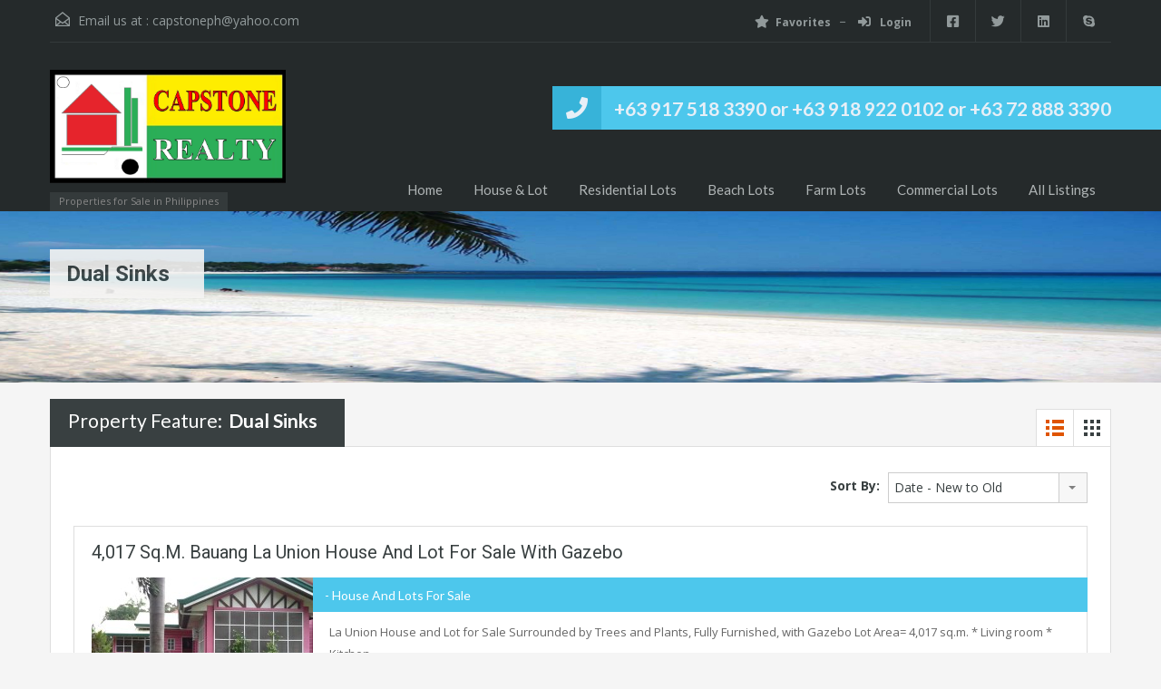

--- FILE ---
content_type: text/html; charset=UTF-8
request_url: https://www.capstonerealtyphilippines.com/property-feature/dual-sinks/
body_size: 15133
content:
<!doctype html>
<html lang="en-US">
<head>
    <meta charset="UTF-8">
    <meta name="viewport" content="width=device-width, initial-scale=1.0, maximum-scale=1.0, user-scalable=no">
    <link rel="profile" href="http://gmpg.org/xfn/11">
    <meta name="format-detection" content="telephone=no">
	<title>Dual Sinks &#8211; Capstone Realty Philippines &#8211; House &amp; Lot for Sale,  Beach Lots, Commercial Lots, Farm Lots in La Union</title>
<meta name='robots' content='max-image-preview:large' />
	<style>img:is([sizes="auto" i], [sizes^="auto," i]) { contain-intrinsic-size: 3000px 1500px }</style>
	<link rel='dns-prefetch' href='//unpkg.com' />
<link rel='dns-prefetch' href='//fonts.googleapis.com' />
<link rel="alternate" type="application/rss+xml" title="Capstone Realty Philippines - House &amp; Lot for Sale,  Beach Lots, Commercial Lots, Farm Lots in La Union &raquo; Feed" href="https://www.capstonerealtyphilippines.com/feed/" />
<link rel="alternate" type="application/rss+xml" title="Capstone Realty Philippines - House &amp; Lot for Sale,  Beach Lots, Commercial Lots, Farm Lots in La Union &raquo; Comments Feed" href="https://www.capstonerealtyphilippines.com/comments/feed/" />
<link rel="alternate" type="application/rss+xml" title="Capstone Realty Philippines - House &amp; Lot for Sale,  Beach Lots, Commercial Lots, Farm Lots in La Union &raquo; Dual Sinks Property Feature Feed" href="https://www.capstonerealtyphilippines.com/property-feature/dual-sinks/feed/" />
<script type="text/javascript">
/* <![CDATA[ */
window._wpemojiSettings = {"baseUrl":"https:\/\/s.w.org\/images\/core\/emoji\/16.0.1\/72x72\/","ext":".png","svgUrl":"https:\/\/s.w.org\/images\/core\/emoji\/16.0.1\/svg\/","svgExt":".svg","source":{"concatemoji":"https:\/\/www.capstonerealtyphilippines.com\/wp-includes\/js\/wp-emoji-release.min.js?ver=6.8.3"}};
/*! This file is auto-generated */
!function(s,n){var o,i,e;function c(e){try{var t={supportTests:e,timestamp:(new Date).valueOf()};sessionStorage.setItem(o,JSON.stringify(t))}catch(e){}}function p(e,t,n){e.clearRect(0,0,e.canvas.width,e.canvas.height),e.fillText(t,0,0);var t=new Uint32Array(e.getImageData(0,0,e.canvas.width,e.canvas.height).data),a=(e.clearRect(0,0,e.canvas.width,e.canvas.height),e.fillText(n,0,0),new Uint32Array(e.getImageData(0,0,e.canvas.width,e.canvas.height).data));return t.every(function(e,t){return e===a[t]})}function u(e,t){e.clearRect(0,0,e.canvas.width,e.canvas.height),e.fillText(t,0,0);for(var n=e.getImageData(16,16,1,1),a=0;a<n.data.length;a++)if(0!==n.data[a])return!1;return!0}function f(e,t,n,a){switch(t){case"flag":return n(e,"\ud83c\udff3\ufe0f\u200d\u26a7\ufe0f","\ud83c\udff3\ufe0f\u200b\u26a7\ufe0f")?!1:!n(e,"\ud83c\udde8\ud83c\uddf6","\ud83c\udde8\u200b\ud83c\uddf6")&&!n(e,"\ud83c\udff4\udb40\udc67\udb40\udc62\udb40\udc65\udb40\udc6e\udb40\udc67\udb40\udc7f","\ud83c\udff4\u200b\udb40\udc67\u200b\udb40\udc62\u200b\udb40\udc65\u200b\udb40\udc6e\u200b\udb40\udc67\u200b\udb40\udc7f");case"emoji":return!a(e,"\ud83e\udedf")}return!1}function g(e,t,n,a){var r="undefined"!=typeof WorkerGlobalScope&&self instanceof WorkerGlobalScope?new OffscreenCanvas(300,150):s.createElement("canvas"),o=r.getContext("2d",{willReadFrequently:!0}),i=(o.textBaseline="top",o.font="600 32px Arial",{});return e.forEach(function(e){i[e]=t(o,e,n,a)}),i}function t(e){var t=s.createElement("script");t.src=e,t.defer=!0,s.head.appendChild(t)}"undefined"!=typeof Promise&&(o="wpEmojiSettingsSupports",i=["flag","emoji"],n.supports={everything:!0,everythingExceptFlag:!0},e=new Promise(function(e){s.addEventListener("DOMContentLoaded",e,{once:!0})}),new Promise(function(t){var n=function(){try{var e=JSON.parse(sessionStorage.getItem(o));if("object"==typeof e&&"number"==typeof e.timestamp&&(new Date).valueOf()<e.timestamp+604800&&"object"==typeof e.supportTests)return e.supportTests}catch(e){}return null}();if(!n){if("undefined"!=typeof Worker&&"undefined"!=typeof OffscreenCanvas&&"undefined"!=typeof URL&&URL.createObjectURL&&"undefined"!=typeof Blob)try{var e="postMessage("+g.toString()+"("+[JSON.stringify(i),f.toString(),p.toString(),u.toString()].join(",")+"));",a=new Blob([e],{type:"text/javascript"}),r=new Worker(URL.createObjectURL(a),{name:"wpTestEmojiSupports"});return void(r.onmessage=function(e){c(n=e.data),r.terminate(),t(n)})}catch(e){}c(n=g(i,f,p,u))}t(n)}).then(function(e){for(var t in e)n.supports[t]=e[t],n.supports.everything=n.supports.everything&&n.supports[t],"flag"!==t&&(n.supports.everythingExceptFlag=n.supports.everythingExceptFlag&&n.supports[t]);n.supports.everythingExceptFlag=n.supports.everythingExceptFlag&&!n.supports.flag,n.DOMReady=!1,n.readyCallback=function(){n.DOMReady=!0}}).then(function(){return e}).then(function(){var e;n.supports.everything||(n.readyCallback(),(e=n.source||{}).concatemoji?t(e.concatemoji):e.wpemoji&&e.twemoji&&(t(e.twemoji),t(e.wpemoji)))}))}((window,document),window._wpemojiSettings);
/* ]]> */
</script>
<link rel='stylesheet' id='flatpickr-css' href='https://www.capstonerealtyphilippines.com/wp-content/plugins/elementor/assets/lib/flatpickr/flatpickr.min.css?ver=4.6.13' type='text/css' media='all' />
<style id='wp-emoji-styles-inline-css' type='text/css'>

	img.wp-smiley, img.emoji {
		display: inline !important;
		border: none !important;
		box-shadow: none !important;
		height: 1em !important;
		width: 1em !important;
		margin: 0 0.07em !important;
		vertical-align: -0.1em !important;
		background: none !important;
		padding: 0 !important;
	}
</style>
<link rel='stylesheet' id='wp-block-library-css' href='https://www.capstonerealtyphilippines.com/wp-includes/css/dist/block-library/style.min.css?ver=6.8.3' type='text/css' media='all' />
<style id='wp-block-library-theme-inline-css' type='text/css'>
.wp-block-audio :where(figcaption){color:#555;font-size:13px;text-align:center}.is-dark-theme .wp-block-audio :where(figcaption){color:#ffffffa6}.wp-block-audio{margin:0 0 1em}.wp-block-code{border:1px solid #ccc;border-radius:4px;font-family:Menlo,Consolas,monaco,monospace;padding:.8em 1em}.wp-block-embed :where(figcaption){color:#555;font-size:13px;text-align:center}.is-dark-theme .wp-block-embed :where(figcaption){color:#ffffffa6}.wp-block-embed{margin:0 0 1em}.blocks-gallery-caption{color:#555;font-size:13px;text-align:center}.is-dark-theme .blocks-gallery-caption{color:#ffffffa6}:root :where(.wp-block-image figcaption){color:#555;font-size:13px;text-align:center}.is-dark-theme :root :where(.wp-block-image figcaption){color:#ffffffa6}.wp-block-image{margin:0 0 1em}.wp-block-pullquote{border-bottom:4px solid;border-top:4px solid;color:currentColor;margin-bottom:1.75em}.wp-block-pullquote cite,.wp-block-pullquote footer,.wp-block-pullquote__citation{color:currentColor;font-size:.8125em;font-style:normal;text-transform:uppercase}.wp-block-quote{border-left:.25em solid;margin:0 0 1.75em;padding-left:1em}.wp-block-quote cite,.wp-block-quote footer{color:currentColor;font-size:.8125em;font-style:normal;position:relative}.wp-block-quote:where(.has-text-align-right){border-left:none;border-right:.25em solid;padding-left:0;padding-right:1em}.wp-block-quote:where(.has-text-align-center){border:none;padding-left:0}.wp-block-quote.is-large,.wp-block-quote.is-style-large,.wp-block-quote:where(.is-style-plain){border:none}.wp-block-search .wp-block-search__label{font-weight:700}.wp-block-search__button{border:1px solid #ccc;padding:.375em .625em}:where(.wp-block-group.has-background){padding:1.25em 2.375em}.wp-block-separator.has-css-opacity{opacity:.4}.wp-block-separator{border:none;border-bottom:2px solid;margin-left:auto;margin-right:auto}.wp-block-separator.has-alpha-channel-opacity{opacity:1}.wp-block-separator:not(.is-style-wide):not(.is-style-dots){width:100px}.wp-block-separator.has-background:not(.is-style-dots){border-bottom:none;height:1px}.wp-block-separator.has-background:not(.is-style-wide):not(.is-style-dots){height:2px}.wp-block-table{margin:0 0 1em}.wp-block-table td,.wp-block-table th{word-break:normal}.wp-block-table :where(figcaption){color:#555;font-size:13px;text-align:center}.is-dark-theme .wp-block-table :where(figcaption){color:#ffffffa6}.wp-block-video :where(figcaption){color:#555;font-size:13px;text-align:center}.is-dark-theme .wp-block-video :where(figcaption){color:#ffffffa6}.wp-block-video{margin:0 0 1em}:root :where(.wp-block-template-part.has-background){margin-bottom:0;margin-top:0;padding:1.25em 2.375em}
</style>
<style id='classic-theme-styles-inline-css' type='text/css'>
/*! This file is auto-generated */
.wp-block-button__link{color:#fff;background-color:#32373c;border-radius:9999px;box-shadow:none;text-decoration:none;padding:calc(.667em + 2px) calc(1.333em + 2px);font-size:1.125em}.wp-block-file__button{background:#32373c;color:#fff;text-decoration:none}
</style>
<style id='global-styles-inline-css' type='text/css'>
:root{--wp--preset--aspect-ratio--square: 1;--wp--preset--aspect-ratio--4-3: 4/3;--wp--preset--aspect-ratio--3-4: 3/4;--wp--preset--aspect-ratio--3-2: 3/2;--wp--preset--aspect-ratio--2-3: 2/3;--wp--preset--aspect-ratio--16-9: 16/9;--wp--preset--aspect-ratio--9-16: 9/16;--wp--preset--color--black: #394041;--wp--preset--color--cyan-bluish-gray: #abb8c3;--wp--preset--color--white: #fff;--wp--preset--color--pale-pink: #f78da7;--wp--preset--color--vivid-red: #cf2e2e;--wp--preset--color--luminous-vivid-orange: #ff6900;--wp--preset--color--luminous-vivid-amber: #fcb900;--wp--preset--color--light-green-cyan: #7bdcb5;--wp--preset--color--vivid-green-cyan: #00d084;--wp--preset--color--pale-cyan-blue: #8ed1fc;--wp--preset--color--vivid-cyan-blue: #0693e3;--wp--preset--color--vivid-purple: #9b51e0;--wp--preset--color--primary: #ec894d;--wp--preset--color--orange-dark: #dc7d44;--wp--preset--color--secondary: #4dc7ec;--wp--preset--color--blue-dark: #37b3d9;--wp--preset--gradient--vivid-cyan-blue-to-vivid-purple: linear-gradient(135deg,rgba(6,147,227,1) 0%,rgb(155,81,224) 100%);--wp--preset--gradient--light-green-cyan-to-vivid-green-cyan: linear-gradient(135deg,rgb(122,220,180) 0%,rgb(0,208,130) 100%);--wp--preset--gradient--luminous-vivid-amber-to-luminous-vivid-orange: linear-gradient(135deg,rgba(252,185,0,1) 0%,rgba(255,105,0,1) 100%);--wp--preset--gradient--luminous-vivid-orange-to-vivid-red: linear-gradient(135deg,rgba(255,105,0,1) 0%,rgb(207,46,46) 100%);--wp--preset--gradient--very-light-gray-to-cyan-bluish-gray: linear-gradient(135deg,rgb(238,238,238) 0%,rgb(169,184,195) 100%);--wp--preset--gradient--cool-to-warm-spectrum: linear-gradient(135deg,rgb(74,234,220) 0%,rgb(151,120,209) 20%,rgb(207,42,186) 40%,rgb(238,44,130) 60%,rgb(251,105,98) 80%,rgb(254,248,76) 100%);--wp--preset--gradient--blush-light-purple: linear-gradient(135deg,rgb(255,206,236) 0%,rgb(152,150,240) 100%);--wp--preset--gradient--blush-bordeaux: linear-gradient(135deg,rgb(254,205,165) 0%,rgb(254,45,45) 50%,rgb(107,0,62) 100%);--wp--preset--gradient--luminous-dusk: linear-gradient(135deg,rgb(255,203,112) 0%,rgb(199,81,192) 50%,rgb(65,88,208) 100%);--wp--preset--gradient--pale-ocean: linear-gradient(135deg,rgb(255,245,203) 0%,rgb(182,227,212) 50%,rgb(51,167,181) 100%);--wp--preset--gradient--electric-grass: linear-gradient(135deg,rgb(202,248,128) 0%,rgb(113,206,126) 100%);--wp--preset--gradient--midnight: linear-gradient(135deg,rgb(2,3,129) 0%,rgb(40,116,252) 100%);--wp--preset--font-size--small: 14px;--wp--preset--font-size--medium: 20px;--wp--preset--font-size--large: 28px;--wp--preset--font-size--x-large: 42px;--wp--preset--font-size--normal: 16px;--wp--preset--font-size--huge: 36px;--wp--preset--spacing--20: 0.44rem;--wp--preset--spacing--30: 0.67rem;--wp--preset--spacing--40: 1rem;--wp--preset--spacing--50: 1.5rem;--wp--preset--spacing--60: 2.25rem;--wp--preset--spacing--70: 3.38rem;--wp--preset--spacing--80: 5.06rem;--wp--preset--shadow--natural: 6px 6px 9px rgba(0, 0, 0, 0.2);--wp--preset--shadow--deep: 12px 12px 50px rgba(0, 0, 0, 0.4);--wp--preset--shadow--sharp: 6px 6px 0px rgba(0, 0, 0, 0.2);--wp--preset--shadow--outlined: 6px 6px 0px -3px rgba(255, 255, 255, 1), 6px 6px rgba(0, 0, 0, 1);--wp--preset--shadow--crisp: 6px 6px 0px rgba(0, 0, 0, 1);}:where(.is-layout-flex){gap: 0.5em;}:where(.is-layout-grid){gap: 0.5em;}body .is-layout-flex{display: flex;}.is-layout-flex{flex-wrap: wrap;align-items: center;}.is-layout-flex > :is(*, div){margin: 0;}body .is-layout-grid{display: grid;}.is-layout-grid > :is(*, div){margin: 0;}:where(.wp-block-columns.is-layout-flex){gap: 2em;}:where(.wp-block-columns.is-layout-grid){gap: 2em;}:where(.wp-block-post-template.is-layout-flex){gap: 1.25em;}:where(.wp-block-post-template.is-layout-grid){gap: 1.25em;}.has-black-color{color: var(--wp--preset--color--black) !important;}.has-cyan-bluish-gray-color{color: var(--wp--preset--color--cyan-bluish-gray) !important;}.has-white-color{color: var(--wp--preset--color--white) !important;}.has-pale-pink-color{color: var(--wp--preset--color--pale-pink) !important;}.has-vivid-red-color{color: var(--wp--preset--color--vivid-red) !important;}.has-luminous-vivid-orange-color{color: var(--wp--preset--color--luminous-vivid-orange) !important;}.has-luminous-vivid-amber-color{color: var(--wp--preset--color--luminous-vivid-amber) !important;}.has-light-green-cyan-color{color: var(--wp--preset--color--light-green-cyan) !important;}.has-vivid-green-cyan-color{color: var(--wp--preset--color--vivid-green-cyan) !important;}.has-pale-cyan-blue-color{color: var(--wp--preset--color--pale-cyan-blue) !important;}.has-vivid-cyan-blue-color{color: var(--wp--preset--color--vivid-cyan-blue) !important;}.has-vivid-purple-color{color: var(--wp--preset--color--vivid-purple) !important;}.has-black-background-color{background-color: var(--wp--preset--color--black) !important;}.has-cyan-bluish-gray-background-color{background-color: var(--wp--preset--color--cyan-bluish-gray) !important;}.has-white-background-color{background-color: var(--wp--preset--color--white) !important;}.has-pale-pink-background-color{background-color: var(--wp--preset--color--pale-pink) !important;}.has-vivid-red-background-color{background-color: var(--wp--preset--color--vivid-red) !important;}.has-luminous-vivid-orange-background-color{background-color: var(--wp--preset--color--luminous-vivid-orange) !important;}.has-luminous-vivid-amber-background-color{background-color: var(--wp--preset--color--luminous-vivid-amber) !important;}.has-light-green-cyan-background-color{background-color: var(--wp--preset--color--light-green-cyan) !important;}.has-vivid-green-cyan-background-color{background-color: var(--wp--preset--color--vivid-green-cyan) !important;}.has-pale-cyan-blue-background-color{background-color: var(--wp--preset--color--pale-cyan-blue) !important;}.has-vivid-cyan-blue-background-color{background-color: var(--wp--preset--color--vivid-cyan-blue) !important;}.has-vivid-purple-background-color{background-color: var(--wp--preset--color--vivid-purple) !important;}.has-black-border-color{border-color: var(--wp--preset--color--black) !important;}.has-cyan-bluish-gray-border-color{border-color: var(--wp--preset--color--cyan-bluish-gray) !important;}.has-white-border-color{border-color: var(--wp--preset--color--white) !important;}.has-pale-pink-border-color{border-color: var(--wp--preset--color--pale-pink) !important;}.has-vivid-red-border-color{border-color: var(--wp--preset--color--vivid-red) !important;}.has-luminous-vivid-orange-border-color{border-color: var(--wp--preset--color--luminous-vivid-orange) !important;}.has-luminous-vivid-amber-border-color{border-color: var(--wp--preset--color--luminous-vivid-amber) !important;}.has-light-green-cyan-border-color{border-color: var(--wp--preset--color--light-green-cyan) !important;}.has-vivid-green-cyan-border-color{border-color: var(--wp--preset--color--vivid-green-cyan) !important;}.has-pale-cyan-blue-border-color{border-color: var(--wp--preset--color--pale-cyan-blue) !important;}.has-vivid-cyan-blue-border-color{border-color: var(--wp--preset--color--vivid-cyan-blue) !important;}.has-vivid-purple-border-color{border-color: var(--wp--preset--color--vivid-purple) !important;}.has-vivid-cyan-blue-to-vivid-purple-gradient-background{background: var(--wp--preset--gradient--vivid-cyan-blue-to-vivid-purple) !important;}.has-light-green-cyan-to-vivid-green-cyan-gradient-background{background: var(--wp--preset--gradient--light-green-cyan-to-vivid-green-cyan) !important;}.has-luminous-vivid-amber-to-luminous-vivid-orange-gradient-background{background: var(--wp--preset--gradient--luminous-vivid-amber-to-luminous-vivid-orange) !important;}.has-luminous-vivid-orange-to-vivid-red-gradient-background{background: var(--wp--preset--gradient--luminous-vivid-orange-to-vivid-red) !important;}.has-very-light-gray-to-cyan-bluish-gray-gradient-background{background: var(--wp--preset--gradient--very-light-gray-to-cyan-bluish-gray) !important;}.has-cool-to-warm-spectrum-gradient-background{background: var(--wp--preset--gradient--cool-to-warm-spectrum) !important;}.has-blush-light-purple-gradient-background{background: var(--wp--preset--gradient--blush-light-purple) !important;}.has-blush-bordeaux-gradient-background{background: var(--wp--preset--gradient--blush-bordeaux) !important;}.has-luminous-dusk-gradient-background{background: var(--wp--preset--gradient--luminous-dusk) !important;}.has-pale-ocean-gradient-background{background: var(--wp--preset--gradient--pale-ocean) !important;}.has-electric-grass-gradient-background{background: var(--wp--preset--gradient--electric-grass) !important;}.has-midnight-gradient-background{background: var(--wp--preset--gradient--midnight) !important;}.has-small-font-size{font-size: var(--wp--preset--font-size--small) !important;}.has-medium-font-size{font-size: var(--wp--preset--font-size--medium) !important;}.has-large-font-size{font-size: var(--wp--preset--font-size--large) !important;}.has-x-large-font-size{font-size: var(--wp--preset--font-size--x-large) !important;}
:where(.wp-block-post-template.is-layout-flex){gap: 1.25em;}:where(.wp-block-post-template.is-layout-grid){gap: 1.25em;}
:where(.wp-block-columns.is-layout-flex){gap: 2em;}:where(.wp-block-columns.is-layout-grid){gap: 2em;}
:root :where(.wp-block-pullquote){font-size: 1.5em;line-height: 1.6;}
</style>
<link rel='stylesheet' id='rvr_booking_datepicker-css' href='https://www.capstonerealtyphilippines.com/wp-content/plugins/realhomes-vacation-rentals/assets/css/datepicker/jquery-ui.css?ver=6.8.3' type='text/css' media='all' />
<link rel='stylesheet' id='rvr_booking_public-css' href='https://www.capstonerealtyphilippines.com/wp-content/plugins/realhomes-vacation-rentals/assets/css/rvr-booking-public.css?ver=6.8.3' type='text/css' media='all' />
<link rel='stylesheet' id='realhomes_vacation_rentals-css' href='https://www.capstonerealtyphilippines.com/wp-content/plugins/realhomes-vacation-rentals/assets/css/classic/realhomes-vacation-rentals.css?ver=6.8.3' type='text/css' media='all' />
<link rel='stylesheet' id='wp-components-css' href='https://www.capstonerealtyphilippines.com/wp-includes/css/dist/components/style.min.css?ver=6.8.3' type='text/css' media='all' />
<link rel='stylesheet' id='godaddy-styles-css' href='https://www.capstonerealtyphilippines.com/wp-content/mu-plugins/vendor/wpex/godaddy-launch/includes/Dependencies/GoDaddy/Styles/build/latest.css?ver=2.0.2' type='text/css' media='all' />
<link rel='stylesheet' id='main-css-css' href='https://www.capstonerealtyphilippines.com/wp-content/themes/realhomes/assets/classic/styles/css/main.min.css?ver=4.3.9' type='text/css' media='all' />
<style id='main-css-inline-css' type='text/css'>
#scroll-top { bottom : 40px; }

</style>
<link rel='stylesheet' id='inspiry-google-fonts-css' href='//fonts.googleapis.com/css?family=Open+Sans%3A400%2C400i%2C600%2C600i%2C700%2C700i%7CLato%3A400%2C400i%2C700%2C700i%7CRoboto%3A400%2C400i%2C500%2C500i%2C700%2C700i&#038;subset=latin%2Clatin-ext&#038;display=fallback&#038;ver=4.3.9' type='text/css' media='all' />
<link rel='stylesheet' id='font-awesome-5-all-css' href='https://www.capstonerealtyphilippines.com/wp-content/themes/realhomes/common/font-awesome/css/all.min.css?ver=5.13.1' type='text/css' media='all' />
<link rel='stylesheet' id='vendors-css-css' href='https://www.capstonerealtyphilippines.com/wp-content/themes/realhomes/common/optimize/vendors.css?ver=4.3.9' type='text/css' media='all' />
<link rel='stylesheet' id='leaflet-css' href='https://unpkg.com/leaflet@1.3.4/dist/leaflet.css?ver=1.3.4' type='text/css' media='all' />
<link rel='stylesheet' id='inspiry-frontend-style-css' href='https://www.capstonerealtyphilippines.com/wp-content/themes/realhomes/common/css/frontend-styles.min.css?ver=4.3.9' type='text/css' media='all' />
<link rel='stylesheet' id='parent-default-css' href='https://www.capstonerealtyphilippines.com/wp-content/themes/realhomes/style.css?ver=3.12.1' type='text/css' media='all' />
<link rel='stylesheet' id='parent-custom-css' href='https://www.capstonerealtyphilippines.com/wp-content/themes/realhomes/assets/classic/styles/css/custom.css?ver=4.3.9' type='text/css' media='all' />
<style id='parent-custom-inline-css' type='text/css'>
#scroll-top.show { bottom : 40px; }

@media (min-width: 1200px){
.property-grid .property-item { min-height: 338px; }
}
  .slide-description {
    top: 0;
    left: 0;
  }
.slide-description {
    display: none;
}
:root{--realhomes-core-color-orange-light: #ec894d;--realhomes-core-color-orange-dark: #dc7d44;--realhomes-core-color-orange-glow: #e3712c;--realhomes-core-color-orange-burnt: #df5400;--realhomes-core-color-blue-light: #4dc7ec;--realhomes-core-color-blue-dark: #37b3d9;}
</style>
<link rel='stylesheet' id='child-default-css' href='https://www.capstonerealtyphilippines.com/wp-content/themes/realhomes-child/style.css?ver=1.4.2' type='text/css' media='all' />
<link rel='stylesheet' id='child-custom-css' href='https://www.capstonerealtyphilippines.com/wp-content/themes/realhomes-child/css/child-custom.css?ver=1.4.2' type='text/css' media='all' />
        <script>
			// Declare some common JS variables.
            var ajaxurl = "https://www.capstonerealtyphilippines.com/wp-admin/admin-ajax.php";
        </script>
		<script type="text/javascript" src="https://www.capstonerealtyphilippines.com/wp-includes/js/jquery/jquery.min.js?ver=3.7.1" id="jquery-core-js"></script>
<script type="text/javascript" src="https://www.capstonerealtyphilippines.com/wp-includes/js/jquery/jquery-migrate.min.js?ver=3.4.1" id="jquery-migrate-js"></script>
<script type="text/javascript" src="https://www.capstonerealtyphilippines.com/wp-content/plugins/realhomes-vacation-rentals/assets/js/rvr-booking-public.js?ver=6.8.3" id="rvr_booking_public-js"></script>
<link rel="https://api.w.org/" href="https://www.capstonerealtyphilippines.com/wp-json/" /><link rel="alternate" title="JSON" type="application/json" href="https://www.capstonerealtyphilippines.com/wp-json/wp/v2/property-feature/17" /><link rel="EditURI" type="application/rsd+xml" title="RSD" href="https://www.capstonerealtyphilippines.com/xmlrpc.php?rsd" />
<meta name="generator" content="WordPress 6.8.3" />
<meta name="description" content="4,017sq.m. Bauang La Union House and Lot For Sale with Gazebo, fully furnished, surrounded by fruit trees and plants, beautiful relaxing yard.">
<meta name="generator" content="Elementor 3.34.1; features: additional_custom_breakpoints; settings: css_print_method-external, google_font-enabled, font_display-auto">
			<style>
				.e-con.e-parent:nth-of-type(n+4):not(.e-lazyloaded):not(.e-no-lazyload),
				.e-con.e-parent:nth-of-type(n+4):not(.e-lazyloaded):not(.e-no-lazyload) * {
					background-image: none !important;
				}
				@media screen and (max-height: 1024px) {
					.e-con.e-parent:nth-of-type(n+3):not(.e-lazyloaded):not(.e-no-lazyload),
					.e-con.e-parent:nth-of-type(n+3):not(.e-lazyloaded):not(.e-no-lazyload) * {
						background-image: none !important;
					}
				}
				@media screen and (max-height: 640px) {
					.e-con.e-parent:nth-of-type(n+2):not(.e-lazyloaded):not(.e-no-lazyload),
					.e-con.e-parent:nth-of-type(n+2):not(.e-lazyloaded):not(.e-no-lazyload) * {
						background-image: none !important;
					}
				}
			</style>
			<link rel="icon" href="https://www.capstonerealtyphilippines.com/wp-content/uploads/2020/12/Capstone-Icon-150x150.jpg" sizes="32x32" />
<link rel="icon" href="https://www.capstonerealtyphilippines.com/wp-content/uploads/2020/12/Capstone-Icon-210x210.jpg" sizes="192x192" />
<link rel="apple-touch-icon" href="https://www.capstonerealtyphilippines.com/wp-content/uploads/2020/12/Capstone-Icon-210x210.jpg" />
<meta name="msapplication-TileImage" content="https://www.capstonerealtyphilippines.com/wp-content/uploads/2020/12/Capstone-Icon-300x300.jpg" />
</head>
<body class="archive tax-property-feature term-dual-sinks term-17 wp-custom-logo wp-embed-responsive wp-theme-realhomes wp-child-theme-realhomes-child rvr-is-enabled design_classic inspiry_body_floating_features_show realhomes-content-fullwidth property-listing-sidebar-inactive elementor-default elementor-kit-7431">

<!-- Start Header -->
<div class="header-wrapper">

	<div class="container"><!-- Start Header Container -->

		
<header id="header" class="clearfix">

	<div id="header-top" class="clearfix">

        <!--mail-->
		    <div id="contact-email">
		<svg xmlns="http://www.w3.org/2000/svg" xmlns:xlink="http://www.w3.org/1999/xlink" version="1.1" x="0px" y="0px" width="16px" height="16px" viewBox="0 0 24 24" enable-background="new 0 0 24 24" xml:space="preserve">
<path class="path" d="M8.174 15.926l-6.799 5.438c-0.431 0.346-0.501 0.975-0.156 1.406s0.974 0.5 1.4 0.156l7.211-5.769L8.174 15.926z"/>
<path class="path" d="M15.838 15.936l-1.685 1.214l7.222 5.777c0.433 0.3 1.1 0.3 1.406-0.156c0.345-0.432 0.274-1.061-0.157-1.406 L15.838 15.936z"/>
<polygon class="path" points="1,10.2 1.6,10.9 12,2.6 22,10.6 22,22 2,22 2,10.2 1,10.2 1.6,10.9 1,10.2 0,10.2 0,24 24,24 24,9.7 12,0 0,9.7 0,10.2 1,10.2 1,10.2"/>
<polygon class="path" points="23.6,11.7 12.6,19.7 11.4,19.7 0.4,11.7 0.4,11.7 0.4,11.7 1.6,10.1 12,17.6 22.4,10.1"/>
</svg>
Email us at :
        <a href="mailto:c&#97;&#112;&#115;ton&#101;&#112;h&#64;y&#97;h&#111;&#111;.c&#111;m">&#99;&#97;p&#115;t&#111;n&#101;&#112;&#104;&#64;y&#97;hoo.&#99;om</a>
    </div>
	
        <!-- Social Navigation -->
		<ul class="social_networks clearfix"><li class="facebook"><a href="https://www.facebook.com/pages/Capstone-Realty-and-Development-Services/387859584669253" target="_blank"><i class="fab fa-facebook-square fa-lg"></i></a></li><li class="twitter"><a href="https://twitter.com/Capstone_2013" target="_blank"><i class="fab fa-twitter fa-lg"></i></a></li><li class="linkedin"><a href="https://www.linkedin.com/profile/view?id=355801330&#038;authType=NAME_SEARCH&#038;authToken=OSTT&#038;locale=en_US&#038;srchid=309376171405427613106&#038;srchindex=1&#038;srchtotal=2&#038;trk=vsrp_people_res_name&#038;trkInfo=VSRPsearchId%3A309376171405427613106%2CVSRPtargetId%3A355801330%2CVSRPcmpt%3Aprimary" target="_blank"><i class="fab fa-linkedin fa-lg"></i></a></li><li class="skype"><a href="skype:capstonerealtyphilippines" target="_blank"><i class="fab fa-skype fa-lg"></i></a></li></ul>
        <!-- User Navigation -->
		    <div class="user-nav clearfix">
		        <a href="#"><i class="fas fa-star"></i>Favorites</a>
		                <a class="last" href="https://www.capstonerealtyphilippines.com/login/"><i class="fas fa-sign-in-alt"></i>
					Login                </a>
				    </div>
	
	</div>

	<!-- Logo -->
	<div id="logo">
            <a class="site-logo" href="https://www.capstonerealtyphilippines.com/" title="Capstone Realty Philippines &#8211; House &amp; Lot for Sale,  Beach Lots, Commercial Lots, Farm Lots in La Union">
		<img alt="Capstone Realty Philippines - House &amp; Lot for Sale,  Beach Lots, Commercial Lots, Farm Lots in La Union" src="https://www.capstonerealtyphilippines.com/wp-content/uploads/2015/01/Capstone-Logo-Black.png" srcset="https://www.capstonerealtyphilippines.com/wp-content/uploads/2015/01/Capstone-Logo-Black.png, https://www.capstonerealtyphilippines.com/wp-content/uploads/2015/01/Capstone-Logo-Black.png 2x">    </a>
    <div class="tag-line"><span>Properties for Sale in Philippines</span></div>
	</div>


	<div class="menu-and-contact-wrap">
		    <h2 class="contact-number"><i class=" fas fa-phone"></i>

		        <a class="rh_make_a_call" target="_blank" href="tel://63917518339063918922010263728883390"
           title="Make a Call">+63 917 518 3390 or +63 918 922 0102 or +63 72 888 3390</a>
        <span class="outer-strip"></span>
    </h2>
	
		<!-- Start Main Menu-->
		<nav class="main-menu">
			<div class="rh_menu__hamburger hamburger hamburger--squeeze">
				<div class="hamburger-box">
					<div class="hamburger-inner"></div>
				</div>
				<p>Menu</p>
			</div>
			<div class="menu-main-menu-container"><ul id="menu-main-menu" class="rh_menu__main_menu clearfix"><li id="menu-item-223" class="menu-item menu-item-type-post_type menu-item-object-page menu-item-home menu-item-has-children menu-item-223"><a href="https://www.capstonerealtyphilippines.com/">Home</a>
<ul class="sub-menu">
	<li id="menu-item-429" class="menu-item menu-item-type-post_type menu-item-object-page menu-item-429"><a href="https://www.capstonerealtyphilippines.com/contact-capstone-realty-philippines/">Contact Us</a></li>
	<li id="menu-item-462" class="menu-item menu-item-type-post_type menu-item-object-page menu-item-462"><a href="https://www.capstonerealtyphilippines.com/about-capstone-realty-philippines/">About Us</a></li>
	<li id="menu-item-1150" class="menu-item menu-item-type-post_type menu-item-object-page menu-item-1150"><a href="https://www.capstonerealtyphilippines.com/brokers-resume/">Broker’s Resume</a></li>
</ul>
</li>
<li id="menu-item-1899" class="menu-item menu-item-type-custom menu-item-object-custom menu-item-has-children menu-item-1899"><a href="https://www.capstonerealtyphilippines.com/property-type/house-and-lot-for-sale/">House &#038; Lot</a>
<ul class="sub-menu">
	<li id="menu-item-1906" class="menu-item menu-item-type-taxonomy menu-item-object-property-type menu-item-1906"><a href="https://www.capstonerealtyphilippines.com/property-type/house-and-lot-for-sale/">Residential House &#038; Lot For Sale</a></li>
	<li id="menu-item-1901" class="menu-item menu-item-type-taxonomy menu-item-object-property-type menu-item-1901"><a href="https://www.capstonerealtyphilippines.com/property-type/beach-house-and-lot-for-sale/">Beach House And Lots for Sale</a></li>
	<li id="menu-item-1904" class="menu-item menu-item-type-taxonomy menu-item-object-property-type menu-item-1904"><a href="https://www.capstonerealtyphilippines.com/property-type/condominiums-for-sale/">Condominiums For Sale</a></li>
	<li id="menu-item-1909" class="menu-item menu-item-type-taxonomy menu-item-object-property-type menu-item-1909"><a href="https://www.capstonerealtyphilippines.com/property-type/apartment-for-sale/">Apartments For Sale</a></li>
</ul>
</li>
<li id="menu-item-1894" class="menu-item menu-item-type-taxonomy menu-item-object-property-type menu-item-1894"><a href="https://www.capstonerealtyphilippines.com/property-type/residential-lots-for-sale/">Residential Lots</a></li>
<li id="menu-item-1897" class="menu-item menu-item-type-taxonomy menu-item-object-property-type menu-item-1897"><a href="https://www.capstonerealtyphilippines.com/property-type/beach-lots-for-sale/">Beach Lots</a></li>
<li id="menu-item-1898" class="menu-item menu-item-type-taxonomy menu-item-object-property-type menu-item-1898"><a href="https://www.capstonerealtyphilippines.com/property-type/farm-lot-for-sale/">Farm Lots</a></li>
<li id="menu-item-1896" class="menu-item menu-item-type-taxonomy menu-item-object-property-type menu-item-has-children menu-item-1896"><a href="https://www.capstonerealtyphilippines.com/property-type/commercial-lots-for-sale/">Commercial Lots</a>
<ul class="sub-menu">
	<li id="menu-item-1905" class="menu-item menu-item-type-taxonomy menu-item-object-property-type menu-item-1905"><a href="https://www.capstonerealtyphilippines.com/property-type/warehouse-for-sale/">Warehouse For Sale</a></li>
	<li id="menu-item-1902" class="menu-item menu-item-type-taxonomy menu-item-object-property-type menu-item-1902"><a href="https://www.capstonerealtyphilippines.com/property-type/commercial-bldg-for-sale/">Commercial Buildings For Sale</a></li>
</ul>
</li>
<li id="menu-item-540" class="menu-item menu-item-type-post_type menu-item-object-page menu-item-has-children menu-item-540"><a href="https://www.capstonerealtyphilippines.com/house-and-lots-for-sale-listings-la-union-philippines/">All Listings</a>
<ul class="sub-menu">
	<li id="menu-item-544" class="menu-item menu-item-type-taxonomy menu-item-object-property-city menu-item-544"><a href="https://www.capstonerealtyphilippines.com/property-city/baguio-city-benguet/">Baguio</a></li>
	<li id="menu-item-573" class="menu-item menu-item-type-taxonomy menu-item-object-property-city menu-item-573"><a href="https://www.capstonerealtyphilippines.com/property-city/ilocos-philippines/">Ilocos</a></li>
	<li id="menu-item-572" class="menu-item menu-item-type-taxonomy menu-item-object-property-city menu-item-572"><a href="https://www.capstonerealtyphilippines.com/property-city/la-union-philippines/">La Union</a></li>
	<li id="menu-item-548" class="menu-item menu-item-type-taxonomy menu-item-object-property-city menu-item-548"><a href="https://www.capstonerealtyphilippines.com/property-city/manila-philippines/">Manila</a></li>
</ul>
</li>
</ul></div><div class="menu-main-menu-container"><ul id="menu-main-menu-1" class="rh_menu__responsive clearfix"><li class="menu-item menu-item-type-post_type menu-item-object-page menu-item-home menu-item-has-children menu-item-223"><a href="https://www.capstonerealtyphilippines.com/">Home</a>
<ul class="sub-menu">
	<li class="menu-item menu-item-type-post_type menu-item-object-page menu-item-429"><a href="https://www.capstonerealtyphilippines.com/contact-capstone-realty-philippines/">Contact Us</a></li>
	<li class="menu-item menu-item-type-post_type menu-item-object-page menu-item-462"><a href="https://www.capstonerealtyphilippines.com/about-capstone-realty-philippines/">About Us</a></li>
	<li class="menu-item menu-item-type-post_type menu-item-object-page menu-item-1150"><a href="https://www.capstonerealtyphilippines.com/brokers-resume/">Broker’s Resume</a></li>
</ul>
</li>
<li class="menu-item menu-item-type-custom menu-item-object-custom menu-item-has-children menu-item-1899"><a href="https://www.capstonerealtyphilippines.com/property-type/house-and-lot-for-sale/">House &#038; Lot</a>
<ul class="sub-menu">
	<li class="menu-item menu-item-type-taxonomy menu-item-object-property-type menu-item-1906"><a href="https://www.capstonerealtyphilippines.com/property-type/house-and-lot-for-sale/">Residential House &#038; Lot For Sale</a></li>
	<li class="menu-item menu-item-type-taxonomy menu-item-object-property-type menu-item-1901"><a href="https://www.capstonerealtyphilippines.com/property-type/beach-house-and-lot-for-sale/">Beach House And Lots for Sale</a></li>
	<li class="menu-item menu-item-type-taxonomy menu-item-object-property-type menu-item-1904"><a href="https://www.capstonerealtyphilippines.com/property-type/condominiums-for-sale/">Condominiums For Sale</a></li>
	<li class="menu-item menu-item-type-taxonomy menu-item-object-property-type menu-item-1909"><a href="https://www.capstonerealtyphilippines.com/property-type/apartment-for-sale/">Apartments For Sale</a></li>
</ul>
</li>
<li class="menu-item menu-item-type-taxonomy menu-item-object-property-type menu-item-1894"><a href="https://www.capstonerealtyphilippines.com/property-type/residential-lots-for-sale/">Residential Lots</a></li>
<li class="menu-item menu-item-type-taxonomy menu-item-object-property-type menu-item-1897"><a href="https://www.capstonerealtyphilippines.com/property-type/beach-lots-for-sale/">Beach Lots</a></li>
<li class="menu-item menu-item-type-taxonomy menu-item-object-property-type menu-item-1898"><a href="https://www.capstonerealtyphilippines.com/property-type/farm-lot-for-sale/">Farm Lots</a></li>
<li class="menu-item menu-item-type-taxonomy menu-item-object-property-type menu-item-has-children menu-item-1896"><a href="https://www.capstonerealtyphilippines.com/property-type/commercial-lots-for-sale/">Commercial Lots</a>
<ul class="sub-menu">
	<li class="menu-item menu-item-type-taxonomy menu-item-object-property-type menu-item-1905"><a href="https://www.capstonerealtyphilippines.com/property-type/warehouse-for-sale/">Warehouse For Sale</a></li>
	<li class="menu-item menu-item-type-taxonomy menu-item-object-property-type menu-item-1902"><a href="https://www.capstonerealtyphilippines.com/property-type/commercial-bldg-for-sale/">Commercial Buildings For Sale</a></li>
</ul>
</li>
<li class="menu-item menu-item-type-post_type menu-item-object-page menu-item-has-children menu-item-540"><a href="https://www.capstonerealtyphilippines.com/house-and-lots-for-sale-listings-la-union-philippines/">All Listings</a>
<ul class="sub-menu">
	<li class="menu-item menu-item-type-taxonomy menu-item-object-property-city menu-item-544"><a href="https://www.capstonerealtyphilippines.com/property-city/baguio-city-benguet/">Baguio</a></li>
	<li class="menu-item menu-item-type-taxonomy menu-item-object-property-city menu-item-573"><a href="https://www.capstonerealtyphilippines.com/property-city/ilocos-philippines/">Ilocos</a></li>
	<li class="menu-item menu-item-type-taxonomy menu-item-object-property-city menu-item-572"><a href="https://www.capstonerealtyphilippines.com/property-city/la-union-philippines/">La Union</a></li>
	<li class="menu-item menu-item-type-taxonomy menu-item-object-property-city menu-item-548"><a href="https://www.capstonerealtyphilippines.com/property-city/manila-philippines/">Manila</a></li>
</ul>
</li>
</ul></div>		</nav>
		<!-- End Main Menu -->
	</div>

</header>

	</div> <!-- End Header Container -->

</div><!-- End Header -->

	
<div class="page-head" style="background-image: url('https://www.capstonerealtyphilippines.com/wp-content/uploads/2020/12/Capstone-Page-Banner.jpg');">
			<div class="container">
			<div class="wrap clearfix">
				<h1 class="page-title"><span>Dual Sinks</span></h1>
							</div>
		</div>
	</div><!-- End Page Head -->
<div class="container contents listing-grid-layout">
	    <div class="row">
        <div class="span9 main-wrap">

            <!-- Main Content -->
            <div class="main">

                <section class="listing-layout ">

                                            <h3 class="title-heading">
		                    <span class="tax-title">Property Feature: </span>Dual Sinks                        </h3>
	                    <div class="view-type clearfix">
		<a class="list active" href="https://www.capstonerealtyphilippines.com/property-feature/dual-sinks/?view=list">
		<svg version="1.1" xmlns="http://www.w3.org/2000/svg" xmlns:xlink="http://www.w3.org/1999/xlink" x="0px" y="0px"
	 width="24px" height="24px" viewBox="0 0 24 24" enable-background="new 0 0 24 24" xml:space="preserve">
<rect class="boxes" x="9" y="3" width="13" height="4"/>
<rect class="boxes" x="9" y="10" width="13" height="4"/>
<rect class="boxes" x="9" y="17" width="13" height="4"/>
<rect class="boxes" x="2" y="3" width="4" height="4"/>
<rect class="boxes" x="2" y="10" width="4" height="4"/>
<rect class="boxes" x="2" y="17" width="4" height="4"/>
<path fill="none" d="M0,0h24v24H0V0z"/>
</svg>	</a>
	<a class="grid " href="https://www.capstonerealtyphilippines.com/property-feature/dual-sinks/?view=grid">
		<svg version="1.1" xmlns="http://www.w3.org/2000/svg" xmlns:xlink="http://www.w3.org/1999/xlink" x="0px" y="0px"
	 width="24px" height="24px" viewBox="0 0 24 24" enable-background="new 0 0 24 24" xml:space="preserve">
<rect class="boxes" x="10" y="3" width="4" height="4"/>
<rect class="boxes" x="10" y="10" width="4" height="4"/>
<rect class="boxes" x="10" y="17" width="4" height="4"/>
<rect class="boxes" x="17" y="3" width="4" height="4"/>
<rect class="boxes" x="17" y="10" width="4" height="4"/>
<rect class="boxes" x="17" y="17" width="4" height="4"/>
<rect class="boxes" x="3" y="3" width="4" height="4"/>
<rect class="boxes" x="3" y="10" width="4" height="4"/>
<rect class="boxes" x="3" y="17" width="4" height="4"/>
<path fill="none" d="M0,0h24v24H0V0z"/>
</svg>
	</a>
</div>

                    <div class="list-container clearfix">
                                <div class="rh_sort_controls sort-controls">
			                <label for="sort-properties">Sort By:</label>
                            <select name="sort-properties" id="sort-properties" class="inspiry_select_picker_trigger rh-ultra-select-dropdown rh-ultra-select-light show-tick">
                <option value="default" >Default Order</option>
                <option value="title-asc" >Property Title A to Z</option>
                <option value="title-desc" >Property Title Z to A</option>
				                    <option value="price-asc" >Price - Low to High</option>
                                        <option value="price-desc" >Price - High to Low</option>
                                        <option value="date-asc" >Date - Old to New</option>
                                        <option value="date-desc"  selected='selected'>Date - New to Old</option>
                                </select>
        </div>

		
<div class="property-item-wrapper rh_popup_info_map" data-RH-ID="RH-1009">
	<article class="property-item clearfix">

		<h4><a href="https://www.capstonerealtyphilippines.com/property/bauang-la-union-house-and-lot-for-sale-mgmm005/">4,017 sq.m. Bauang La Union House and Lot For Sale with Gazebo</a></h4>

		<figure>
			<a href="https://www.capstonerealtyphilippines.com/property/bauang-la-union-house-and-lot-for-sale-mgmm005/">
				<img width="244" height="163" src="https://www.capstonerealtyphilippines.com/wp-content/uploads/2014/06/BAUANG-PUGO-LOZANO-4017-SQM-12-244x163.jpg" class="attachment-property-thumb-image size-property-thumb-image wp-post-image" alt="La Union House and Lot for Sale" decoding="async" />			</a>

			<figcaption class="sold">Sold</figcaption>
		</figure>

		<div class="detail">
			<h5 class="price">
				<small> - House And Lots For Sale</small>			</h5>

						<p>La Union House and Lot for Sale Surrounded by Trees and Plants, Fully Furnished, with Gazebo Lot Area= 4,017 sq.m. * Living room * Kitchen&hellip;</p>
			<a class="more-details" href="https://www.capstonerealtyphilippines.com/property/bauang-la-union-house-and-lot-for-sale-mgmm005/">More Details 				<i class="fas fa-caret-right"></i></a>
		</div>

		<div class="property-meta">
			<span class="property-meta-size" title="Area Size"><svg xmlns="http://www.w3.org/2000/svg" xmlns:xlink="http://www.w3.org/1999/xlink" version="1.1" x="0px" y="0px" width="16px" height="16px" viewBox="0 0 24 24" enable-background="new 0 0 24 24" xml:space="preserve">
<path class="path" d="M14 7.001H2.999C1.342 7 0 8.3 0 10v11c0 1.7 1.3 3 3 3H14c1.656 0 3-1.342 3-3V10 C17 8.3 15.7 7 14 7.001z M14.998 21c0 0.551-0.447 1-0.998 1.002H2.999C2.448 22 2 21.6 2 21V10 c0.001-0.551 0.449-0.999 1-0.999H14c0.551 0 1 0.4 1 0.999V21z"/>
<path class="path" d="M14.266 0.293c-0.395-0.391-1.034-0.391-1.429 0c-0.395 0.39-0.395 1 0 1.415L13.132 2H3.869l0.295-0.292 c0.395-0.391 0.395-1.025 0-1.415c-0.394-0.391-1.034-0.391-1.428 0L0 3l2.736 2.707c0.394 0.4 1 0.4 1.4 0 c0.395-0.391 0.395-1.023 0-1.414L3.869 4.001h9.263l-0.295 0.292c-0.395 0.392-0.395 1 0 1.414s1.034 0.4 1.4 0L17 3 L14.266 0.293z"/>
<path class="path" d="M18.293 9.734c-0.391 0.395-0.391 1 0 1.429s1.023 0.4 1.4 0L20 10.868v9.263l-0.292-0.295 c-0.392-0.395-1.024-0.395-1.415 0s-0.391 1 0 1.428L21 24l2.707-2.736c0.391-0.394 0.391-1.033 0-1.428s-1.023-0.395-1.414 0 l-0.292 0.295v-9.263l0.292 0.295c0.392 0.4 1 0.4 1.4 0s0.391-1.034 0-1.429L21 7L18.293 9.734z"/>
</svg>
4017&nbsp;Sq.m.</span><span class="property-meta-bedrooms"><svg xmlns="http://www.w3.org/2000/svg" xmlns:xlink="http://www.w3.org/1999/xlink" version="1.1" x="0px" y="0px" width="16px" height="16px" viewBox="0 0 24 24" enable-background="new 0 0 24 24" xml:space="preserve">
<circle class="circle" cx="5" cy="8.3" r="2.2"/>
<path class="path" d="M0 22.999C0 23.6 0.4 24 1 24S2 23.6 2 22.999V18H2h20h0.001v4.999c0 0.6 0.4 1 1 1 C23.552 24 24 23.6 24 22.999V10C24 9.4 23.6 9 23 9C22.447 9 22 9.4 22 10v1H22h-0.999V10.5 C20.999 8 20 6 17.5 6H11C9.769 6.1 8.2 6.3 8 8v3H2H2V9C2 8.4 1.6 8 1 8S0 8.4 0 9V22.999z M10.021 8.2 C10.19 8.1 10.6 8 11 8h5.5c1.382 0 2.496-0.214 2.5 2.501v0.499h-9L10.021 8.174z M22 16H2v-2.999h20V16z"/>
</svg>
3&nbsp;Bedrooms</span><span class="property-meta-bath"><svg xmlns="http://www.w3.org/2000/svg" xmlns:xlink="http://www.w3.org/1999/xlink" version="1.1" x="0px" y="0px" width="16px" height="16px" viewBox="0 0 24 24" enable-background="new 0 0 24 24" xml:space="preserve">
<path class="path" d="M23.001 12h-1.513C21.805 11.6 22 11.1 22 10.5C22 9.1 20.9 8 19.5 8S17 9.1 17 10.5 c0 0.6 0.2 1.1 0.5 1.5H2.999c0-0.001 0-0.002 0-0.002V2.983V2.98c0.084-0.169-0.083-0.979 1-0.981h0.006 C4.008 2 4.3 2 4.5 2.104L4.292 2.292c-0.39 0.392-0.39 1 0 1.415c0.391 0.4 1 0.4 1.4 0l2-1.999 c0.39-0.391 0.39-1.025 0-1.415c-0.391-0.391-1.023-0.391-1.415 0L5.866 0.72C5.775 0.6 5.7 0.5 5.5 0.4 C4.776 0 4.1 0 4 0H3.984v0.001C1.195 0 1 2.7 1 2.98v0.019v0.032v8.967c0 0 0 0 0 0.002H0.999 C0.447 12 0 12.4 0 12.999S0.447 14 1 14H1v2.001c0.001 2.6 1.7 4.8 4 5.649V23c0 0.6 0.4 1 1 1s1-0.447 1-1v-1h10v1 c0 0.6 0.4 1 1 1s1-0.447 1-1v-1.102c2.745-0.533 3.996-3.222 4-5.897V14h0.001C23.554 14 24 13.6 24 13 S23.554 12 23 12z M21.001 16.001c-0.091 2.539-0.927 3.97-3.001 3.997H7c-2.208-0.004-3.996-1.79-4-3.997V14h15.173 c-0.379 0.484-0.813 0.934-1.174 1.003c-0.54 0.104-0.999 0.446-0.999 1c0 0.6 0.4 1 1 1 c2.159-0.188 3.188-2.006 3.639-2.999h0.363V16.001z"/>
<rect class="rect" x="6.6" y="4.1" transform="matrix(-0.7071 0.7071 -0.7071 -0.7071 15.6319 3.2336)" width="1" height="1.4"/>
<rect class="rect" x="9.4" y="2.4" transform="matrix(0.7066 0.7076 -0.7076 0.7066 4.9969 -6.342)" width="1.4" height="1"/>
<rect class="rect" x="9.4" y="6.4" transform="matrix(0.7071 0.7071 -0.7071 0.7071 7.8179 -5.167)" width="1.4" height="1"/>
<rect class="rect" x="12.4" y="4.4" transform="matrix(0.7069 0.7073 -0.7073 0.7069 7.2858 -7.8754)" width="1.4" height="1"/>
<rect class="rect" x="13.4" y="7.4" transform="matrix(-0.7064 -0.7078 0.7078 -0.7064 18.5823 23.4137)" width="1.4" height="1"/>
</svg>
3&nbsp;Bathrooms</span><span class="property-meta-garage"><svg xmlns="http://www.w3.org/2000/svg" xmlns:xlink="http://www.w3.org/1999/xlink" version="1.1" x="0px" y="0px" width="16px" height="16px" viewBox="0 0 24 24" enable-background="new 0 0 24 24" xml:space="preserve">
<path class="path" d="M23.958 0.885c-0.175-0.64-0.835-1.016-1.475-0.842l-11 3.001c-0.64 0.173-1.016 0.833-0.842 1.5 c0.175 0.6 0.8 1 1.5 0.842L16 4.299V6.2h-0.001H13c-2.867 0-4.892 1.792-5.664 2.891L5.93 11.2H5.024 c-0.588-0.029-2.517-0.02-3.851 1.221C0.405 13.1 0 14.1 0 15.201V18.2v2H2h2.02C4.126 22.3 5.9 24 8 24 c2.136 0 3.873-1.688 3.979-3.801H16V24h2V3.754l5.116-1.396C23.756 2.2 24.1 1.5 24 0.885z M8 22 c-1.104 0-2-0.896-2-2.001s0.896-2 2-2S10 18.9 10 20S9.105 22 8 22.001z M11.553 18.2C10.891 16.9 9.6 16 8 16 c-1.556 0-2.892 0.901-3.553 2.201H2v-2.999c0-0.599 0.218-1.019 0.537-1.315C3.398 13.1 5 13.2 5 13.2h2L9 10.2 c0 0 1.407-1.999 4-1.999h2.999H16v10H11.553z"/>
</svg>
1&nbsp;Garage</span>                <span class="add-to-compare-span compare-btn-1009" data-property-id="1009" data-property-title="4,017 sq.m. Bauang La Union House and Lot For Sale with Gazebo" data-property-url="https://www.capstonerealtyphilippines.com/property/bauang-la-union-house-and-lot-for-sale-mgmm005/" data-property-image="https://www.capstonerealtyphilippines.com/wp-content/uploads/2014/06/BAUANG-PUGO-LOZANO-4017-SQM-12-244x163.jpg">
					<i class="rh_added_to_compare compare-placeholder highlight hide">
						<i class="rh_classic_icon_atc fas fa-plus-circle dim"></i> <i class="rh_classic_added">Added to compare</i>
					</i>
					<a class="rh_trigger_compare add-to-compare" href="https://www.capstonerealtyphilippines.com/property/bauang-la-union-house-and-lot-for-sale-mgmm005/">
						<i class="rh_classic_icon_atc fas fa-plus-circle"></i>
						<span class="rh_classic_atc">Add to compare</span>
					</a>
				</span>
						</div>

	</article>
</div>

<div class="property-item-wrapper rh_popup_info_map" data-RH-ID="RH-933">
	<article class="property-item clearfix">

		<h4><a href="https://www.capstonerealtyphilippines.com/property/fully-furnished-house-and-lot-for-sale-philippines-mgmm010/">2,000 Sqm Mansion House in Bauang, La Union, Ilocos For Sale</a></h4>

		<figure>
			<a href="https://www.capstonerealtyphilippines.com/property/fully-furnished-house-and-lot-for-sale-philippines-mgmm010/">
				<img width="244" height="163" src="https://www.capstonerealtyphilippines.com/wp-content/uploads/2014/06/1-2-244x163.jpg" class="attachment-property-thumb-image size-property-thumb-image wp-post-image" alt="" decoding="async" />			</a>

			<figcaption class="for-sale">For Sale</figcaption>
		</figure>

		<div class="detail">
			<h5 class="price">
				 ₱8,000,000.00 NA<small> - House And Lots For Sale</small>			</h5>

						<p>2,000 Sqm Mansion House in Bauang, La Union, Ilocos For Sale &#8211; Two Storey Residential House and Lot &#8211; With Glass Windows and Floor Tiles&hellip;</p>
			<a class="more-details" href="https://www.capstonerealtyphilippines.com/property/fully-furnished-house-and-lot-for-sale-philippines-mgmm010/">More Details 				<i class="fas fa-caret-right"></i></a>
		</div>

		<div class="property-meta">
			<span class="property-meta-size" title="Area Size"><svg xmlns="http://www.w3.org/2000/svg" xmlns:xlink="http://www.w3.org/1999/xlink" version="1.1" x="0px" y="0px" width="16px" height="16px" viewBox="0 0 24 24" enable-background="new 0 0 24 24" xml:space="preserve">
<path class="path" d="M14 7.001H2.999C1.342 7 0 8.3 0 10v11c0 1.7 1.3 3 3 3H14c1.656 0 3-1.342 3-3V10 C17 8.3 15.7 7 14 7.001z M14.998 21c0 0.551-0.447 1-0.998 1.002H2.999C2.448 22 2 21.6 2 21V10 c0.001-0.551 0.449-0.999 1-0.999H14c0.551 0 1 0.4 1 0.999V21z"/>
<path class="path" d="M14.266 0.293c-0.395-0.391-1.034-0.391-1.429 0c-0.395 0.39-0.395 1 0 1.415L13.132 2H3.869l0.295-0.292 c0.395-0.391 0.395-1.025 0-1.415c-0.394-0.391-1.034-0.391-1.428 0L0 3l2.736 2.707c0.394 0.4 1 0.4 1.4 0 c0.395-0.391 0.395-1.023 0-1.414L3.869 4.001h9.263l-0.295 0.292c-0.395 0.392-0.395 1 0 1.414s1.034 0.4 1.4 0L17 3 L14.266 0.293z"/>
<path class="path" d="M18.293 9.734c-0.391 0.395-0.391 1 0 1.429s1.023 0.4 1.4 0L20 10.868v9.263l-0.292-0.295 c-0.392-0.395-1.024-0.395-1.415 0s-0.391 1 0 1.428L21 24l2.707-2.736c0.391-0.394 0.391-1.033 0-1.428s-1.023-0.395-1.414 0 l-0.292 0.295v-9.263l0.292 0.295c0.392 0.4 1 0.4 1.4 0s0.391-1.034 0-1.429L21 7L18.293 9.734z"/>
</svg>
2018&nbsp;Sqm</span><span class="property-meta-bedrooms"><svg xmlns="http://www.w3.org/2000/svg" xmlns:xlink="http://www.w3.org/1999/xlink" version="1.1" x="0px" y="0px" width="16px" height="16px" viewBox="0 0 24 24" enable-background="new 0 0 24 24" xml:space="preserve">
<circle class="circle" cx="5" cy="8.3" r="2.2"/>
<path class="path" d="M0 22.999C0 23.6 0.4 24 1 24S2 23.6 2 22.999V18H2h20h0.001v4.999c0 0.6 0.4 1 1 1 C23.552 24 24 23.6 24 22.999V10C24 9.4 23.6 9 23 9C22.447 9 22 9.4 22 10v1H22h-0.999V10.5 C20.999 8 20 6 17.5 6H11C9.769 6.1 8.2 6.3 8 8v3H2H2V9C2 8.4 1.6 8 1 8S0 8.4 0 9V22.999z M10.021 8.2 C10.19 8.1 10.6 8 11 8h5.5c1.382 0 2.496-0.214 2.5 2.501v0.499h-9L10.021 8.174z M22 16H2v-2.999h20V16z"/>
</svg>
3&nbsp;Bedrooms</span><span class="property-meta-bath"><svg xmlns="http://www.w3.org/2000/svg" xmlns:xlink="http://www.w3.org/1999/xlink" version="1.1" x="0px" y="0px" width="16px" height="16px" viewBox="0 0 24 24" enable-background="new 0 0 24 24" xml:space="preserve">
<path class="path" d="M23.001 12h-1.513C21.805 11.6 22 11.1 22 10.5C22 9.1 20.9 8 19.5 8S17 9.1 17 10.5 c0 0.6 0.2 1.1 0.5 1.5H2.999c0-0.001 0-0.002 0-0.002V2.983V2.98c0.084-0.169-0.083-0.979 1-0.981h0.006 C4.008 2 4.3 2 4.5 2.104L4.292 2.292c-0.39 0.392-0.39 1 0 1.415c0.391 0.4 1 0.4 1.4 0l2-1.999 c0.39-0.391 0.39-1.025 0-1.415c-0.391-0.391-1.023-0.391-1.415 0L5.866 0.72C5.775 0.6 5.7 0.5 5.5 0.4 C4.776 0 4.1 0 4 0H3.984v0.001C1.195 0 1 2.7 1 2.98v0.019v0.032v8.967c0 0 0 0 0 0.002H0.999 C0.447 12 0 12.4 0 12.999S0.447 14 1 14H1v2.001c0.001 2.6 1.7 4.8 4 5.649V23c0 0.6 0.4 1 1 1s1-0.447 1-1v-1h10v1 c0 0.6 0.4 1 1 1s1-0.447 1-1v-1.102c2.745-0.533 3.996-3.222 4-5.897V14h0.001C23.554 14 24 13.6 24 13 S23.554 12 23 12z M21.001 16.001c-0.091 2.539-0.927 3.97-3.001 3.997H7c-2.208-0.004-3.996-1.79-4-3.997V14h15.173 c-0.379 0.484-0.813 0.934-1.174 1.003c-0.54 0.104-0.999 0.446-0.999 1c0 0.6 0.4 1 1 1 c2.159-0.188 3.188-2.006 3.639-2.999h0.363V16.001z"/>
<rect class="rect" x="6.6" y="4.1" transform="matrix(-0.7071 0.7071 -0.7071 -0.7071 15.6319 3.2336)" width="1" height="1.4"/>
<rect class="rect" x="9.4" y="2.4" transform="matrix(0.7066 0.7076 -0.7076 0.7066 4.9969 -6.342)" width="1.4" height="1"/>
<rect class="rect" x="9.4" y="6.4" transform="matrix(0.7071 0.7071 -0.7071 0.7071 7.8179 -5.167)" width="1.4" height="1"/>
<rect class="rect" x="12.4" y="4.4" transform="matrix(0.7069 0.7073 -0.7073 0.7069 7.2858 -7.8754)" width="1.4" height="1"/>
<rect class="rect" x="13.4" y="7.4" transform="matrix(-0.7064 -0.7078 0.7078 -0.7064 18.5823 23.4137)" width="1.4" height="1"/>
</svg>
3&nbsp;Bathrooms</span><span class="property-meta-garage"><svg xmlns="http://www.w3.org/2000/svg" xmlns:xlink="http://www.w3.org/1999/xlink" version="1.1" x="0px" y="0px" width="16px" height="16px" viewBox="0 0 24 24" enable-background="new 0 0 24 24" xml:space="preserve">
<path class="path" d="M23.958 0.885c-0.175-0.64-0.835-1.016-1.475-0.842l-11 3.001c-0.64 0.173-1.016 0.833-0.842 1.5 c0.175 0.6 0.8 1 1.5 0.842L16 4.299V6.2h-0.001H13c-2.867 0-4.892 1.792-5.664 2.891L5.93 11.2H5.024 c-0.588-0.029-2.517-0.02-3.851 1.221C0.405 13.1 0 14.1 0 15.201V18.2v2H2h2.02C4.126 22.3 5.9 24 8 24 c2.136 0 3.873-1.688 3.979-3.801H16V24h2V3.754l5.116-1.396C23.756 2.2 24.1 1.5 24 0.885z M8 22 c-1.104 0-2-0.896-2-2.001s0.896-2 2-2S10 18.9 10 20S9.105 22 8 22.001z M11.553 18.2C10.891 16.9 9.6 16 8 16 c-1.556 0-2.892 0.901-3.553 2.201H2v-2.999c0-0.599 0.218-1.019 0.537-1.315C3.398 13.1 5 13.2 5 13.2h2L9 10.2 c0 0 1.407-1.999 4-1.999h2.999H16v10H11.553z"/>
</svg>
1&nbsp;Garage</span>                <span class="add-to-compare-span compare-btn-933" data-property-id="933" data-property-title="2,000 Sqm Mansion House in Bauang, La Union, Ilocos For Sale" data-property-url="https://www.capstonerealtyphilippines.com/property/fully-furnished-house-and-lot-for-sale-philippines-mgmm010/" data-property-image="https://www.capstonerealtyphilippines.com/wp-content/uploads/2014/06/1-2-244x163.jpg">
					<i class="rh_added_to_compare compare-placeholder highlight hide">
						<i class="rh_classic_icon_atc fas fa-plus-circle dim"></i> <i class="rh_classic_added">Added to compare</i>
					</i>
					<a class="rh_trigger_compare add-to-compare" href="https://www.capstonerealtyphilippines.com/property/fully-furnished-house-and-lot-for-sale-philippines-mgmm010/">
						<i class="rh_classic_icon_atc fas fa-plus-circle"></i>
						<span class="rh_classic_atc">Add to compare</span>
					</a>
				</span>
						</div>

	</article>
</div>

<div class="property-item-wrapper rh_popup_info_map" data-RH-ID="RH-672">
	<article class="property-item clearfix">

		<h4><a href="https://www.capstonerealtyphilippines.com/property/1000-sqm-mansion-house-sale-in-bacnotan-la-union/">1000 sqm Mansion House and Lot property for Sale in Bacnotan, La Union, Ilocos</a></h4>

		<figure>
			<a href="https://www.capstonerealtyphilippines.com/property/1000-sqm-mansion-house-sale-in-bacnotan-la-union/">
				<img width="244" height="163" src="https://www.capstonerealtyphilippines.com/wp-content/uploads/2014/06/1-5-244x163.jpg" class="attachment-property-thumb-image size-property-thumb-image wp-post-image" alt="" decoding="async" />			</a>

			<figcaption class="for-sale">For Sale</figcaption>
		</figure>

		<div class="detail">
			<h5 class="price">
				 ₱22,800,000.00 <small> - House And Lots For Sale</small>			</h5>

						<p>1000 sqm Mansion House and Lot property for Sale in Bacnotan, La Union, Ilocos Landmark: Bacnotan La Union (Going to Holcim) Property Details: 2 Storey&hellip;</p>
			<a class="more-details" href="https://www.capstonerealtyphilippines.com/property/1000-sqm-mansion-house-sale-in-bacnotan-la-union/">More Details 				<i class="fas fa-caret-right"></i></a>
		</div>

		<div class="property-meta">
			<span class="property-meta-size" title="Area Size"><svg xmlns="http://www.w3.org/2000/svg" xmlns:xlink="http://www.w3.org/1999/xlink" version="1.1" x="0px" y="0px" width="16px" height="16px" viewBox="0 0 24 24" enable-background="new 0 0 24 24" xml:space="preserve">
<path class="path" d="M14 7.001H2.999C1.342 7 0 8.3 0 10v11c0 1.7 1.3 3 3 3H14c1.656 0 3-1.342 3-3V10 C17 8.3 15.7 7 14 7.001z M14.998 21c0 0.551-0.447 1-0.998 1.002H2.999C2.448 22 2 21.6 2 21V10 c0.001-0.551 0.449-0.999 1-0.999H14c0.551 0 1 0.4 1 0.999V21z"/>
<path class="path" d="M14.266 0.293c-0.395-0.391-1.034-0.391-1.429 0c-0.395 0.39-0.395 1 0 1.415L13.132 2H3.869l0.295-0.292 c0.395-0.391 0.395-1.025 0-1.415c-0.394-0.391-1.034-0.391-1.428 0L0 3l2.736 2.707c0.394 0.4 1 0.4 1.4 0 c0.395-0.391 0.395-1.023 0-1.414L3.869 4.001h9.263l-0.295 0.292c-0.395 0.392-0.395 1 0 1.414s1.034 0.4 1.4 0L17 3 L14.266 0.293z"/>
<path class="path" d="M18.293 9.734c-0.391 0.395-0.391 1 0 1.429s1.023 0.4 1.4 0L20 10.868v9.263l-0.292-0.295 c-0.392-0.395-1.024-0.395-1.415 0s-0.391 1 0 1.428L21 24l2.707-2.736c0.391-0.394 0.391-1.033 0-1.428s-1.023-0.395-1.414 0 l-0.292 0.295v-9.263l0.292 0.295c0.392 0.4 1 0.4 1.4 0s0.391-1.034 0-1.429L21 7L18.293 9.734z"/>
</svg>
1180&nbsp;Sqm</span><span class="property-meta-bedrooms"><svg xmlns="http://www.w3.org/2000/svg" xmlns:xlink="http://www.w3.org/1999/xlink" version="1.1" x="0px" y="0px" width="16px" height="16px" viewBox="0 0 24 24" enable-background="new 0 0 24 24" xml:space="preserve">
<circle class="circle" cx="5" cy="8.3" r="2.2"/>
<path class="path" d="M0 22.999C0 23.6 0.4 24 1 24S2 23.6 2 22.999V18H2h20h0.001v4.999c0 0.6 0.4 1 1 1 C23.552 24 24 23.6 24 22.999V10C24 9.4 23.6 9 23 9C22.447 9 22 9.4 22 10v1H22h-0.999V10.5 C20.999 8 20 6 17.5 6H11C9.769 6.1 8.2 6.3 8 8v3H2H2V9C2 8.4 1.6 8 1 8S0 8.4 0 9V22.999z M10.021 8.2 C10.19 8.1 10.6 8 11 8h5.5c1.382 0 2.496-0.214 2.5 2.501v0.499h-9L10.021 8.174z M22 16H2v-2.999h20V16z"/>
</svg>
5&nbsp;Bedrooms</span><span class="property-meta-bath"><svg xmlns="http://www.w3.org/2000/svg" xmlns:xlink="http://www.w3.org/1999/xlink" version="1.1" x="0px" y="0px" width="16px" height="16px" viewBox="0 0 24 24" enable-background="new 0 0 24 24" xml:space="preserve">
<path class="path" d="M23.001 12h-1.513C21.805 11.6 22 11.1 22 10.5C22 9.1 20.9 8 19.5 8S17 9.1 17 10.5 c0 0.6 0.2 1.1 0.5 1.5H2.999c0-0.001 0-0.002 0-0.002V2.983V2.98c0.084-0.169-0.083-0.979 1-0.981h0.006 C4.008 2 4.3 2 4.5 2.104L4.292 2.292c-0.39 0.392-0.39 1 0 1.415c0.391 0.4 1 0.4 1.4 0l2-1.999 c0.39-0.391 0.39-1.025 0-1.415c-0.391-0.391-1.023-0.391-1.415 0L5.866 0.72C5.775 0.6 5.7 0.5 5.5 0.4 C4.776 0 4.1 0 4 0H3.984v0.001C1.195 0 1 2.7 1 2.98v0.019v0.032v8.967c0 0 0 0 0 0.002H0.999 C0.447 12 0 12.4 0 12.999S0.447 14 1 14H1v2.001c0.001 2.6 1.7 4.8 4 5.649V23c0 0.6 0.4 1 1 1s1-0.447 1-1v-1h10v1 c0 0.6 0.4 1 1 1s1-0.447 1-1v-1.102c2.745-0.533 3.996-3.222 4-5.897V14h0.001C23.554 14 24 13.6 24 13 S23.554 12 23 12z M21.001 16.001c-0.091 2.539-0.927 3.97-3.001 3.997H7c-2.208-0.004-3.996-1.79-4-3.997V14h15.173 c-0.379 0.484-0.813 0.934-1.174 1.003c-0.54 0.104-0.999 0.446-0.999 1c0 0.6 0.4 1 1 1 c2.159-0.188 3.188-2.006 3.639-2.999h0.363V16.001z"/>
<rect class="rect" x="6.6" y="4.1" transform="matrix(-0.7071 0.7071 -0.7071 -0.7071 15.6319 3.2336)" width="1" height="1.4"/>
<rect class="rect" x="9.4" y="2.4" transform="matrix(0.7066 0.7076 -0.7076 0.7066 4.9969 -6.342)" width="1.4" height="1"/>
<rect class="rect" x="9.4" y="6.4" transform="matrix(0.7071 0.7071 -0.7071 0.7071 7.8179 -5.167)" width="1.4" height="1"/>
<rect class="rect" x="12.4" y="4.4" transform="matrix(0.7069 0.7073 -0.7073 0.7069 7.2858 -7.8754)" width="1.4" height="1"/>
<rect class="rect" x="13.4" y="7.4" transform="matrix(-0.7064 -0.7078 0.7078 -0.7064 18.5823 23.4137)" width="1.4" height="1"/>
</svg>
4&nbsp;Bathrooms</span><span class="property-meta-garage"><svg xmlns="http://www.w3.org/2000/svg" xmlns:xlink="http://www.w3.org/1999/xlink" version="1.1" x="0px" y="0px" width="16px" height="16px" viewBox="0 0 24 24" enable-background="new 0 0 24 24" xml:space="preserve">
<path class="path" d="M23.958 0.885c-0.175-0.64-0.835-1.016-1.475-0.842l-11 3.001c-0.64 0.173-1.016 0.833-0.842 1.5 c0.175 0.6 0.8 1 1.5 0.842L16 4.299V6.2h-0.001H13c-2.867 0-4.892 1.792-5.664 2.891L5.93 11.2H5.024 c-0.588-0.029-2.517-0.02-3.851 1.221C0.405 13.1 0 14.1 0 15.201V18.2v2H2h2.02C4.126 22.3 5.9 24 8 24 c2.136 0 3.873-1.688 3.979-3.801H16V24h2V3.754l5.116-1.396C23.756 2.2 24.1 1.5 24 0.885z M8 22 c-1.104 0-2-0.896-2-2.001s0.896-2 2-2S10 18.9 10 20S9.105 22 8 22.001z M11.553 18.2C10.891 16.9 9.6 16 8 16 c-1.556 0-2.892 0.901-3.553 2.201H2v-2.999c0-0.599 0.218-1.019 0.537-1.315C3.398 13.1 5 13.2 5 13.2h2L9 10.2 c0 0 1.407-1.999 4-1.999h2.999H16v10H11.553z"/>
</svg>
1&nbsp;Garage</span>                <span class="add-to-compare-span compare-btn-672" data-property-id="672" data-property-title="1000 sqm Mansion House and Lot property for Sale in Bacnotan, La Union, Ilocos" data-property-url="https://www.capstonerealtyphilippines.com/property/1000-sqm-mansion-house-sale-in-bacnotan-la-union/" data-property-image="https://www.capstonerealtyphilippines.com/wp-content/uploads/2014/06/1-5-244x163.jpg">
					<i class="rh_added_to_compare compare-placeholder highlight hide">
						<i class="rh_classic_icon_atc fas fa-plus-circle dim"></i> <i class="rh_classic_added">Added to compare</i>
					</i>
					<a class="rh_trigger_compare add-to-compare" href="https://www.capstonerealtyphilippines.com/property/1000-sqm-mansion-house-sale-in-bacnotan-la-union/">
						<i class="rh_classic_icon_atc fas fa-plus-circle"></i>
						<span class="rh_classic_atc">Add to compare</span>
					</a>
				</span>
						</div>

	</article>
</div>
                    </div>

                    
                </section>

            </div><!-- End Main Content -->

        </div> <!-- End span9 -->

        <div class="span3 sidebar-wrap">
    <aside class="sidebar">
		    </aside>
</div>
    </div><!-- End contents row -->
</div>

		<div class="container page-carousel">
			<div class="row">
				<div class="span12">
					<section class="brands-carousel clearfix">
											</section>
				</div>
			</div>
		</div>
		<!-- Start Footer -->
<footer id="footer-wrapper">

	<div id="footer" class="container">

		<div class="row">
						<div class="span3">
							</div>
								<div class="span3">
											</div>
										<div class="clearfix visible-tablet"></div>
					<div class="span3">
											</div>
										<div class="span3">
											</div>
							</div>

	</div>

	<div id="footer-bottom" class="container">
		<div class="row">
			<div class="span6">
				<p class="copyright">Copyright 2001-2026 © CAPSTONE REALTY. All Rights Reserved </p>			</div>
			<div class="span6">
				<p class="designed-by">M. Gibson</p>			</div>
		</div>
	</div>

</footer>
        <a href="#top" id="scroll-top" class="stp_right"><i class="fas fa-chevron-up"></i></a>
		    <div class="rh_wrapper_floating_features rh_floating_classic">
		            <div class="rh_wrapper_language_switcher ">
				            </div>
			            <div class="rh_wrapper_properties_compare">
                <div class="rh_floating_compare_button">
						<span class="rh_compare_icon">
							<svg xmlns="http://www.w3.org/2000/svg" width="24" height="24" viewBox="0 0 24 24">
  <path d="M1144,1942l-8,1v3l-7-5,7-5v3l8,1A1,1,0,0,1,1144,1942Zm-22-14,8,1v3l7-5-7-5v3l-8,1A1,1,0,0,0,1122,1928Z" transform="translate(-1121 -1922)"/>
</svg>
						</span>
                    <span class="rh_compare_count"></span>
                </div>
                <div class="rh_fixed_side_bar_compare">
					    <section class="rh_compare rh_compare__section">
        <h4 class="title">Compare Properties</h4>
        <div class="rh_compare__carousel"></div>
        <a href="https://www.capstonerealtyphilippines.com/?p=1049" class="rh_compare__submit rh_btn rh_btn--primary">Compare</a>
    </section>
	                </div>
            </div>
			    </div>
	        <div id="rh_compare_action_notification" class="rh_compare_action_notification">
            <span>You can only compare 4 properties, any new property added will replace the first one from the comparison.</span>
        </div>
		<script type="speculationrules">
{"prefetch":[{"source":"document","where":{"and":[{"href_matches":"\/*"},{"not":{"href_matches":["\/wp-*.php","\/wp-admin\/*","\/wp-content\/uploads\/*","\/wp-content\/*","\/wp-content\/plugins\/*","\/wp-content\/themes\/realhomes-child\/*","\/wp-content\/themes\/realhomes\/*","\/*\\?(.+)"]}},{"not":{"selector_matches":"a[rel~=\"nofollow\"]"}},{"not":{"selector_matches":".no-prefetch, .no-prefetch a"}}]},"eagerness":"conservative"}]}
</script>

			<script>(function(d, s, id) {
			var js, fjs = d.getElementsByTagName(s)[0];
			js = d.createElement(s); js.id = id;
			js.src = 'https://connect.facebook.net/en_US/sdk/xfbml.customerchat.js#xfbml=1&version=v6.0&autoLogAppEvents=1'
			fjs.parentNode.insertBefore(js, fjs);
			}(document, 'script', 'facebook-jssdk'));</script>
			<div class="fb-customerchat" attribution="wordpress" attribution_version="2.3" page_id="387859584669253"></div>

						<script>
				const lazyloadRunObserver = () => {
					const lazyloadBackgrounds = document.querySelectorAll( `.e-con.e-parent:not(.e-lazyloaded)` );
					const lazyloadBackgroundObserver = new IntersectionObserver( ( entries ) => {
						entries.forEach( ( entry ) => {
							if ( entry.isIntersecting ) {
								let lazyloadBackground = entry.target;
								if( lazyloadBackground ) {
									lazyloadBackground.classList.add( 'e-lazyloaded' );
								}
								lazyloadBackgroundObserver.unobserve( entry.target );
							}
						});
					}, { rootMargin: '200px 0px 200px 0px' } );
					lazyloadBackgrounds.forEach( ( lazyloadBackground ) => {
						lazyloadBackgroundObserver.observe( lazyloadBackground );
					} );
				};
				const events = [
					'DOMContentLoaded',
					'elementor/lazyload/observe',
				];
				events.forEach( ( event ) => {
					document.addEventListener( event, lazyloadRunObserver );
				} );
			</script>
			
<script id="tmpl-rwmb-media-item" type="text/html">
	<input type="hidden" name="{{{ data.controller.fieldName }}}" value="{{{ data.id }}}" class="rwmb-media-input">
	<div class="rwmb-file-icon">
		<# if ( data.sizes ) { #>
			<# if ( data.sizes.thumbnail ) { #>
				<img src="{{{ data.sizes.thumbnail.url }}}">
			<# } else { #>
				<img src="{{{ data.sizes.full.url }}}">
			<# } #>
		<# } else { #>
			<# if ( data.image && data.image.src && data.image.src !== data.icon ) { #>
				<img src="{{ data.image.src }}" />
			<# } else { #>
				<img src="{{ data.icon }}" />
			<# } #>
		<# } #>
	</div>
	<div class="rwmb-file-info">
		<a href="{{{ data.url }}}" class="rwmb-file-title" target="_blank">
			<# if( data.title ) { #>
				{{{ data.title }}}
			<# } else { #>
				{{{ i18nRwmbMedia.noTitle }}}
			<# } #>
		</a>
		<div class="rwmb-file-name">{{{ data.filename }}}</div>
		<div class="rwmb-file-actions">
			<a class="rwmb-edit-media" title="{{{ i18nRwmbMedia.edit }}}" href="{{{ data.editLink }}}" target="_blank">
				{{{ i18nRwmbMedia.edit }}}
			</a>
			<a href="#" class="rwmb-remove-media" title="{{{ i18nRwmbMedia.remove }}}">
				{{{ i18nRwmbMedia.remove }}}
			</a>
		</div>
	</div>
</script>

<script id="tmpl-rwmb-media-status" type="text/html">
	<# if ( data.maxFiles > 0 ) { #>
		{{{ data.length }}}/{{{ data.maxFiles }}}
		<# if ( 1 < data.maxFiles ) { #>{{{ i18nRwmbMedia.multiple }}}<# } else {#>{{{ i18nRwmbMedia.single }}}<# } #>
	<# } #>
</script>

<script id="tmpl-rwmb-media-button" type="text/html">
	<a class="button">{{{ data.text }}}</a>
</script>

<script id="tmpl-rwmb-image-item" type="text/html">
	<input type="hidden" name="{{{ data.controller.fieldName }}}" value="{{{ data.id }}}" class="rwmb-media-input">
	<div class="rwmb-file-icon">
		<# if ( 'image' === data.type && data.sizes ) { #>
			<# if ( data.sizes[data.controller.imageSize] ) { #>
				<img src="{{{ data.sizes[data.controller.imageSize].url }}}">
			<# } else { #>
				<img src="{{{ data.sizes.full.url }}}">
			<# } #>
		<# } else { #>
			<# if ( data.image && data.image.src && data.image.src !== data.icon ) { #>
				<img src="{{ data.image.src }}" />
			<# } else { #>
				<img src="{{ data.icon }}" />
			<# } #>
		<# } #>
	</div>
	<div class="rwmb-image-overlay"></div>
	<div class="rwmb-image-actions">
		<a class="rwmb-image-edit rwmb-edit-media" title="{{{ i18nRwmbMedia.edit }}}" href="{{{ data.editLink }}}" target="_blank">
			<span class="dashicons dashicons-edit"></span>
		</a>
		<a href="#" class="rwmb-image-delete rwmb-remove-media" title="{{{ i18nRwmbMedia.remove }}}">
			<span class="dashicons dashicons-no-alt"></span>
		</a>
	</div>
</script>
<script type="text/javascript" src="https://www.capstonerealtyphilippines.com/wp-includes/js/jquery/ui/core.min.js?ver=1.13.3" id="jquery-ui-core-js"></script>
<script type="text/javascript" src="https://www.capstonerealtyphilippines.com/wp-includes/js/jquery/ui/mouse.min.js?ver=1.13.3" id="jquery-ui-mouse-js"></script>
<script type="text/javascript" src="https://www.capstonerealtyphilippines.com/wp-includes/js/jquery/ui/slider.min.js?ver=1.13.3" id="jquery-ui-slider-js"></script>
<script type="text/javascript" src="https://www.capstonerealtyphilippines.com/wp-content/plugins/realhomes-elementor-addon/elementor/js/jquery.ui.touch-punch.min.js?ver=2.4.1" id="jquery-ui-touch-punch-js"></script>
<script type="text/javascript" src="https://www.capstonerealtyphilippines.com/wp-content/plugins/elementor/assets/lib/flatpickr/flatpickr.min.js?ver=4.6.13" id="flatpickr-js"></script>
<script type="text/javascript" src="https://www.capstonerealtyphilippines.com/wp-includes/js/jquery/jquery.form.min.js?ver=4.3.0" id="jquery-form-js"></script>
<script type="text/javascript" src="https://www.capstonerealtyphilippines.com/wp-content/plugins/easy-real-estate/js/jquery.validate.min.js?ver=2.3.1" id="jquery-validate-js"></script>
<script type="text/javascript" id="ere-frontend-js-extra">
/* <![CDATA[ */
var ere_social_login_data = {"ajax_url":"https:\/\/www.capstonerealtyphilippines.com\/wp-admin\/admin-ajax.php"};
/* ]]> */
</script>
<script type="text/javascript" src="https://www.capstonerealtyphilippines.com/wp-content/plugins/easy-real-estate/js/ere-frontend.js?ver=2.3.1" id="ere-frontend-js"></script>
<script type="text/javascript" src="https://www.capstonerealtyphilippines.com/wp-includes/js/jquery/ui/datepicker.min.js?ver=1.13.3" id="jquery-ui-datepicker-js"></script>
<script type="text/javascript" id="jquery-ui-datepicker-js-after">
/* <![CDATA[ */
jQuery(function(jQuery){jQuery.datepicker.setDefaults({"closeText":"Close","currentText":"Today","monthNames":["January","February","March","April","May","June","July","August","September","October","November","December"],"monthNamesShort":["Jan","Feb","Mar","Apr","May","Jun","Jul","Aug","Sep","Oct","Nov","Dec"],"nextText":"Next","prevText":"Previous","dayNames":["Sunday","Monday","Tuesday","Wednesday","Thursday","Friday","Saturday"],"dayNamesShort":["Sun","Mon","Tue","Wed","Thu","Fri","Sat"],"dayNamesMin":["S","M","T","W","T","F","S"],"dateFormat":"MM d, yy","firstDay":1,"isRTL":false});});
/* ]]> */
</script>
<script type="text/javascript" src="https://www.capstonerealtyphilippines.com/wp-includes/js/jquery/ui/menu.min.js?ver=1.13.3" id="jquery-ui-menu-js"></script>
<script type="text/javascript" src="https://www.capstonerealtyphilippines.com/wp-includes/js/dist/dom-ready.min.js?ver=f77871ff7694fffea381" id="wp-dom-ready-js"></script>
<script type="text/javascript" src="https://www.capstonerealtyphilippines.com/wp-includes/js/dist/hooks.min.js?ver=4d63a3d491d11ffd8ac6" id="wp-hooks-js"></script>
<script type="text/javascript" src="https://www.capstonerealtyphilippines.com/wp-includes/js/dist/i18n.min.js?ver=5e580eb46a90c2b997e6" id="wp-i18n-js"></script>
<script type="text/javascript" id="wp-i18n-js-after">
/* <![CDATA[ */
wp.i18n.setLocaleData( { 'text direction\u0004ltr': [ 'ltr' ] } );
/* ]]> */
</script>
<script type="text/javascript" src="https://www.capstonerealtyphilippines.com/wp-includes/js/dist/a11y.min.js?ver=3156534cc54473497e14" id="wp-a11y-js"></script>
<script type="text/javascript" src="https://www.capstonerealtyphilippines.com/wp-includes/js/jquery/ui/autocomplete.min.js?ver=1.13.3" id="jquery-ui-autocomplete-js"></script>
<script type="text/javascript" src="https://www.capstonerealtyphilippines.com/wp-content/themes/realhomes/assets/classic/scripts/vendors/vendors.min.js?ver=4.3.9" id="classic-vendors-js-js"></script>
<script type="text/javascript" src="https://unpkg.com/leaflet@1.3.4/dist/leaflet.js?ver=1.3.4" id="leaflet-js"></script>
<script type="text/javascript" id="inspiry-search-js-extra">
/* <![CDATA[ */
var localizedSearchParams = {"rent_slug":"for-rent"};
/* ]]> */
</script>
<script type="text/javascript" src="https://www.capstonerealtyphilippines.com/wp-content/themes/realhomes/assets/classic/scripts/js/inspiry-search-form.js?ver=4.3.9" id="inspiry-search-js"></script>
<script type="text/javascript" id="custom-js-extra">
/* <![CDATA[ */
var localized = {"nav_title":"Go to...","more_search_fields":"More fields","less_search_fields":"Less fields"};
var localizeSelect = {"select_noResult":"No Results Found!"};
/* ]]> */
</script>
<script type="text/javascript" src="https://www.capstonerealtyphilippines.com/wp-content/themes/realhomes/assets/classic/scripts/js/custom.js?ver=4.3.9" id="custom-js"></script>
<script type="text/javascript" src="https://www.capstonerealtyphilippines.com/wp-includes/js/jquery/ui/tooltip.min.js?ver=1.13.3" id="jquery-ui-tooltip-js"></script>
<script type="text/javascript" src="https://www.capstonerealtyphilippines.com/wp-content/themes/realhomes/common/js/inspiry-login.js?ver=4.3.9" id="inspiry-login-js"></script>
<script type="text/javascript" src="https://www.capstonerealtyphilippines.com/wp-content/themes/realhomes/common/js/compare-properties.js?ver=4.3.9" id="compare-js-js"></script>
<script type="text/javascript" src="https://www.capstonerealtyphilippines.com/wp-content/themes/realhomes/common/optimize/vendors.js?ver=4.3.9" id="vendors-js-js"></script>
<script type="text/javascript" src="https://www.capstonerealtyphilippines.com/wp-content/themes/realhomes/common/js/locations.js?ver=4.3.9" id="realhomes-locations-js"></script>
<script type="text/javascript" id="common-custom-js-extra">
/* <![CDATA[ */
var localizeSelect = {"select_noResult":"No Results Found!","ajax_url":"https:\/\/www.capstonerealtyphilippines.com\/wp-admin\/admin-ajax.php","page_template":"","searching_string":"Searching...","loadingMore":"Loading more results..."};
var dashboardData = {"url":"","membershipPage":"\/property-feature\/dual-sinks\/?module=membership"};
var favoritesLocalizedData = {"favorites_nonce":"d296f88500"};
/* ]]> */
</script>
<script type="text/javascript" src="https://www.capstonerealtyphilippines.com/wp-content/themes/realhomes/common/js/common-custom.js?ver=4.3.9" id="common-custom-js"></script>
<script type="text/javascript" id="inspiry-cfos-js-js-extra">
/* <![CDATA[ */
var inspiryUtilsPath = {"stylesheet_directory":"https:\/\/www.capstonerealtyphilippines.com\/wp-content\/themes\/realhomes\/common\/js\/utils.js"};
/* ]]> */
</script>
<script type="text/javascript" src="https://www.capstonerealtyphilippines.com/wp-content/themes/realhomes/common/js/cfos.js?ver=4.3.9" id="inspiry-cfos-js-js"></script>
<script type="text/javascript" src="https://www.capstonerealtyphilippines.com/wp-content/themes/realhomes-child/js/child-custom.js?ver=1.4.2" id="child-custom-js"></script>
		<script>'undefined'=== typeof _trfq || (window._trfq = []);'undefined'=== typeof _trfd && (window._trfd=[]),
                _trfd.push({'tccl.baseHost':'secureserver.net'}),
                _trfd.push({'ap':'wpaas_v2'},
                    {'server':'1e8366bd0b0e'},
                    {'pod':'c21-prod-p3-us-west-2'},
                                        {'xid':'3253199'},
                    {'wp':'6.8.3'},
                    {'php':'8.2.30'},
                    {'loggedin':'0'},
                    {'cdn':'1'},
                    {'builder':''},
                    {'theme':'realhomes'},
                    {'wds':'0'},
                    {'wp_alloptions_count':'871'},
                    {'wp_alloptions_bytes':'1439511'},
                    {'gdl_coming_soon_page':'0'}
                    , {'appid':'557273'}                 );
            var trafficScript = document.createElement('script'); trafficScript.src = 'https://img1.wsimg.com/signals/js/clients/scc-c2/scc-c2.min.js'; window.document.head.appendChild(trafficScript);</script>
		<script>window.addEventListener('click', function (elem) { var _elem$target, _elem$target$dataset, _window, _window$_trfq; return (elem === null || elem === void 0 ? void 0 : (_elem$target = elem.target) === null || _elem$target === void 0 ? void 0 : (_elem$target$dataset = _elem$target.dataset) === null || _elem$target$dataset === void 0 ? void 0 : _elem$target$dataset.eid) && ((_window = window) === null || _window === void 0 ? void 0 : (_window$_trfq = _window._trfq) === null || _window$_trfq === void 0 ? void 0 : _window$_trfq.push(["cmdLogEvent", "click", elem.target.dataset.eid]));});</script>
		<script src='https://img1.wsimg.com/traffic-assets/js/tccl-tti.min.js' onload="window.tti.calculateTTI()"></script>
		</body></html>


--- FILE ---
content_type: text/html; charset=UTF-8
request_url: https://www.capstonerealtyphilippines.com/wp-admin/admin-ajax.php?action=inspiry_get_location_options&query=
body_size: -268
content:
[["la-union-philippines","La Union, Philippines"],["baguio-city-benguet","Baguio City, Benguet"],["ilocos-philippines","Ilocos, Philippines"],["manila-philippines","Metro Manila, Philippines"],["pangasinan-philippines","Pangasinan, Philippines"]]

--- FILE ---
content_type: text/css
request_url: https://www.capstonerealtyphilippines.com/wp-content/themes/realhomes/common/css/frontend-styles.min.css?ver=4.3.9
body_size: 10594
content:
@keyframes slide-down{0%{opacity:0;transform:translateY(-100%)}100%{opacity:1;transform:translateY(0)}}.pac-container{box-shadow:none;border-top:none;border-radius:0;margin-left:-0.5px}.pac-container .pac-item{line-height:38px;padding:0 14px;cursor:pointer}.pac-container .pac-item .pac-icon{margin-top:10px}.pac-container .pac-item:hover .pac-icon.pac-icon-marker{background-position:-18px -161px !important}.pac-container.pac-logo::after{background:none !important;display:none}.rh_wrapper_floating_features{position:fixed;right:0;top:150px;z-index:999999999}.rh_wrapper_floating_features ::-webkit-scrollbar{width:5px;z-index:99999999999;background-color:#fff}.rh_wrapper_floating_features ::-webkit-scrollbar-track{border-radius:0}.rh_wrapper_floating_features ::-webkit-scrollbar-thumb{background-color:#e0e0e0;border-radius:0}.rh_wrapper_currency_switcher{margin-bottom:3px;position:relative;right:calc(-100% + 47px);transition:.5s all ease-in-out;direction:ltr}.rh_wrapper_currency_switcher form{margin-bottom:0}.rh_wrapper_currency_switcher:hover{right:0;transition:.2s all ease-in-out}.rh_wrapper_currency_switcher.parent_open{right:0;transition:.2s all ease-in-out}.rh_currency_open_full{right:0}.rh_currency_open_full #currency-switcher #selected-currency:hover{background-color:#fff;color:#0d0d0d}#currency-switcher-form{background:#000}#currency-switcher{margin:0;position:relative}#currency-switcher #selected-currency{color:#fff;font-size:11px;line-height:24px;padding:13px 13px;cursor:pointer;position:relative;display:flex;align-items:center;transition:.2s all}#currency-switcher #selected-currency:after{position:absolute;right:10px;content:"";font-family:"Font Awesome 5 Free";font-weight:900;font-size:14px;line-height:20px}#currency-switcher #selected-currency i{display:inline-block}#currency-switcher #selected-currency .currency_text{margin-left:12px;margin-right:12px;font-size:14px;line-height:14px}#currency-switcher.open #selected-currency{background-color:#fff;color:#0d0d0d}#currency-switcher-list{margin:0;list-style:none;position:absolute;top:100%;right:0;z-index:9999;display:none;width:100%;max-height:220px;overflow-y:auto}#currency-switcher-list li{display:flex;align-items:center;padding:13px;background-color:#fff;color:gray;border-top:none;font-size:14px;line-height:26px;cursor:pointer;vertical-align:middle;transition:.2s all}#currency-switcher-list li:hover{background-color:#f7f7f7}#currency-switcher-list li i{display:inline-block}#currency-switcher-list li .currency_text{margin-left:13px;margin-right:9px}.rh_wrapper_language_switcher{direction:ltr;margin-bottom:3px;position:relative;right:calc(-100% + 47px);transition:.5s all ease-in-out}.rh_wrapper_language_switcher:hover{right:0;transition:.2s all ease-in-out}.rh_wrapper_language_switcher.parent_open{right:0;transition:.2s all ease-in-out}.rh_language_open_full{right:0}.rh_language_open_full .inspiry-language-switcher .inspiry-language.current:hover{background:#fff}.rh_language_open_full .inspiry-language-switcher .inspiry-language.current:hover span{color:#0d0d0d}.rh_language_open_full .inspiry-language-switcher .inspiry-language.current:hover:after{color:#0d0d0d}.inspiry-language-switcher{background:#000;cursor:pointer}.inspiry-language-switcher ul{list-style:none;z-index:999;margin:0}.inspiry-language-switcher li{display:flex}.inspiry-language-switcher li img{width:24px;height:16px;margin-left:6px;margin-right:6px}.inspiry-language-switcher li a{transition:all .2s linear;display:flex;padding:13px 7px;width:100%;color:gray}.inspiry-language-switcher li a:hover{background:#f7f7f7}.inspiry-language-switcher>ul>li{position:relative;padding:13px 18px 13px 7px;transition:all .2s linear}.inspiry-language-switcher>ul>li:after{position:absolute;right:10px;top:10px;content:"";font-family:"Font Awesome 5 Free";font-weight:900;font-size:14px;line-height:20px}.inspiry-language-switcher>ul>li.open{background-color:#fff}.inspiry-language-switcher>ul>li.open span{color:#0d0d0d}.inspiry-language-switcher>ul>li.open:after{color:#0d0d0d}.inspiry-language-switcher>ul>li>ul{width:100%;max-height:220px;overflow-y:auto;position:absolute;top:100%;right:0;background-color:#fff;box-shadow:0 0 5px 2px rgba(0,0,0,.05);display:none}.inspiry-language-switcher .inspiry-language.current{font-size:1.5rem;font-weight:normal;line-height:2.4rem;text-transform:capitalize;transition:all .2s linear;color:#fff}.inspiry-language-switcher span:not(.inspiry-no-language-flag){display:inline-block;word-break:break-all}.inspiry-language-switcher .inspiry-language-native{white-space:nowrap;margin-left:6px;margin-right:6px;font-size:14px;line-height:16px;overflow:hidden;text-overflow:ellipsis}.rh_compare_action_notification{position:fixed;left:15px;bottom:15px;z-index:999999;padding:15px 25px;font-weight:700;opacity:0;visibility:hidden;max-width:calc(100% - 30px);transform:translateY(150%);transition:all .3s ease-in-out;box-shadow:0 2px 5px 0 rgba(0,0,0,.26);background-color:#1a1a1a;color:#fff}.rh_compare_action_notification.show{opacity:1;visibility:visible;transform:translateY(0)}.rh_floating_compare_button{direction:ltr;padding:9px 13px;color:#fff;cursor:pointer;background:#000;transition:.2s all;position:relative}.rh_floating_compare_button svg{fill:#fff;transition:.2s all}.rh_floating_compare_button .rh_compare_count{margin-left:10px;margin-right:10px;vertical-align:middle}.rh_floating_compare_button:after{position:absolute;right:10px;top:10px;content:"";font-family:"Font Awesome 5 Free";font-weight:900;font-size:14px;line-height:24px}.rh_floating_compare_button .rh_compare_icon{width:24px;height:24px;display:inline-block;vertical-align:middle}.rh_floating_compare_button .rh_compare_icon svg{width:100%;height:auto}.rh_wrapper_properties_compare{position:relative;right:-100%;transition:.2s all ease-in-out}.rh_wrapper_properties_compare.rh_has_compare_children{right:0}.rh_compare{margin:0 4px;padding:20px;text-align:left;box-shadow:0 -6px 6px rgba(0,0,0,.1);background:#fff}@media(min-width: 768px){.rh_compare{margin-right:0;margin-left:0;box-shadow:0 0 5px 2px rgba(0,0,0,.05)}}.rh_compare .title{margin:0 0 20px;font-size:15px;font-weight:500;line-height:1.5;color:var(--rh-global-color-headings)}.rh_compare .rh_compare__carousel{display:flex;flex-direction:column}.rh_compare .rh_compare__carousel .rh_compare__remove{position:absolute;top:0;right:0;padding:2px;line-height:10px;background:#000;transition:.2s all linear}.rh_compare .rh_compare__carousel .rh_compare__remove:hover{background:rgba(0,0,0,.6);transition:.2s all linear}.rh_compare .rh_compare__carousel .rh_compare__remove i{display:inline-block;width:16px;height:16px;color:#fff}.rh_compare .rh_compare__carousel .rh_compare__remove svg{width:100%;height:auto}.rtl .rh_compare .rh_compare__carousel .rh_compare__remove{right:auto;left:0}.rh_compare_open .rh_floating_compare_button{background:#fff;color:#0d0d0d}.rh_compare_open .rh_floating_compare_button svg{fill:#000}.rh_fixed_side_bar_compare{position:absolute;display:none;top:100%;right:0;z-index:99;width:360px}.rh_fixed_side_bar_compare .rh_compare .rh_compare__carousel .rh_compare__slide{width:100%}.rh_fixed_side_bar_compare .rh_compare__submit{display:block;padding:11px 20px;font-size:15px;text-align:center;transition:.2s all ease-in-out;background:var(--rh-global-color-primary-dark);color:#fff}.rh_fixed_side_bar_compare .rh_compare__submit:hover{background:var(--rh-global-color-secondary-dark)}.rh_floating_classic .rh_compare__slide_img .rh_compare_view_title:hover{color:#df5400}.rh_floating_classic .rh_compare__submit{background:#ec894d}.rh_floating_classic .rh_compare__submit:hover{background:#e3712c}.rh_compare__slide_img{display:flex;gap:20px;margin-bottom:20px}.rh_compare__slide_img .rh_compare_img_inner{position:relative;flex-shrink:0;width:100px}.rh_compare__slide_img .rh_compare_view_title{display:inline-block;flex:1;align-self:flex-start;font-size:16px;font-weight:500;transition:.2s all ease-in-out;color:var(--rh-global-color-headings)}.rh_compare__slide_img .rh_compare_view_title:hover{color:var(--rh-global-color-primary)}.rtl .rh_compare__slide_img .rh_compare_view_title,.rtl .rh_compare .title{text-align:right}.rh-compare-properties-head .compare-share-buttons{position:relative}.rh-compare-properties-head .compare-share-buttons .share-header{display:inline-block;position:relative;padding:15px 20px;margin:0;background-color:var(--rh-global-color-primary);color:#fff;cursor:pointer;z-index:990;transition:all 200ms linear}.rh-compare-properties-head .compare-share-buttons .share-header:hover{background-color:var(--rh-global-color-primary-dark)}.rh-compare-properties-head .compare-share-buttons ul{position:absolute;top:0;left:0;margin:0;padding:0;list-style:none;opacity:0;transition:all 200ms linear;z-index:888}.rh-compare-properties-head .compare-share-buttons ul li{font-size:25px;margin:0;float:left}.rh-compare-properties-head .compare-share-buttons ul li a{display:inline-block;padding:7px 13px 6px;background-color:#fff;border:3px solid #627bdf;transition:all 200ms linear}.rh-compare-properties-head .compare-share-buttons ul li a.whatsapp{border-color:#25d366;color:#25d366}.rh-compare-properties-head .compare-share-buttons ul li a.whatsapp:hover,.rh-compare-properties-head .compare-share-buttons ul li a.whatsapp.active{background-color:#25d366;color:#fff}.rh-compare-properties-head .compare-share-buttons ul li a.email{border-color:#627bdf;color:#627bdf}.rh-compare-properties-head .compare-share-buttons ul li a.email:hover,.rh-compare-properties-head .compare-share-buttons ul li a.email.active{background-color:#627bdf;color:#fff}.rh-compare-properties-head .compare-share-buttons .share-header:hover+ul{left:86.6px;opacity:1}.rh-compare-properties-head .compare-share-buttons ul:hover{left:86.6px;opacity:1}.rh-compare-properties-head .compare-share-buttons .share-by-mail-wrap{display:none;position:absolute;left:86px;top:50px;min-width:330px;padding:20px;background-color:#fff;box-shadow:0 0 10px rgba(51,50,34,.3333333333);transition:all 200ms linear;box-sizing:content-box;z-index:999}.rh-compare-properties-head .compare-share-buttons .share-by-mail-wrap label{display:block;margin:0 0 10px;color:#333}.rh-compare-properties-head .compare-share-buttons .share-by-mail-wrap .fields{display:flex}.rh-compare-properties-head .compare-share-buttons .share-by-mail-wrap .fields input[type=email]{border:1px solid #dadada;border-radius:0;width:100%;height:50px;padding:5px 10px;font-size:14px}.rh-compare-properties-head .compare-share-buttons .share-by-mail-wrap .fields .rh-btn-primary{border-radius:0;padding:10px 30px;height:50px;font-size:16px;font-weight:bold}.rh-compare-properties-head .compare-share-buttons .share-by-mail-wrap .email-error{position:absolute;bottom:-20px;left:60px;font-size:16px;background-color:#333;color:#fff;padding:7px 12px;border-radius:5px}.rh-compare-properties-head .compare-share-buttons .share-by-mail-wrap .email-error:after{content:"";width:0;height:0;position:absolute;top:-5px;left:10px;border-left:5px solid rgba(0,0,0,0);border-right:5px solid rgba(0,0,0,0);border-bottom:5px solid #000}.rh-compare-properties-head .compare-share-buttons .share-by-mail-wrap .compare-share-progress{display:none;padding:5px 0;text-align:center}.rh-compare-properties-head .compare-share-buttons .share-by-mail-wrap .compare-share-progress svg g path{fill:var(--rh-global-color-primary)}.rh-compare-properties-head .compare-share-buttons .share-by-mail-wrap .compare-share-progress .message{display:none;font-size:18px}.rh-compare-properties-head .compare-share-buttons .share-by-mail-wrap .compare-share-progress .message i{font-size:24px;margin:0 0 10px}.rh-compare-properties-head .compare-share-buttons .share-by-mail-wrap .fa-times{position:absolute;right:0;top:0;padding:4px 6px;font-size:10px;background-color:var(--rh-global-color-primary);color:#fff;cursor:pointer;transition:all 200ms linear}.rh-compare-properties-head .compare-share-buttons .share-by-mail-wrap .fa-times:hover{background-color:#000}.design_ultra .rh-compare-properties-head .compare-share-buttons .share-header{padding:8px 30px;border-radius:40px;font-weight:700;font-size:15px;cursor:pointer;transition:.2s all linear;line-height:1.2;border:2px solid var(--rh-global-color-primary);position:relative;z-index:999}.design_ultra .rh-compare-properties-head .compare-share-buttons .share-header:hover{background-color:#fff;color:var(--rh-global-color-primary)}.design_ultra .rh-compare-properties-head .compare-share-buttons .share-header:hover+ul{left:92px}.design_ultra .rh-compare-properties-head .compare-share-buttons ul{margin:0 0 0 15px}.design_ultra .rh-compare-properties-head .compare-share-buttons ul li{line-height:26px;margin:0 1px 0 0}.design_ultra .rh-compare-properties-head .compare-share-buttons ul li a{padding:4px 9px;font-size:16px;border-radius:50%;border-width:2px}.design_ultra .rh-compare-properties-head .compare-share-buttons ul:hover{left:92px}.design_ultra .rh-compare-properties-head .compare-share-buttons .share-by-mail-wrap{top:40px;left:110px}.design_ultra .rh-compare-properties-head .compare-share-buttons .share-by-mail-wrap label{font-size:14px}.design_ultra .rh-compare-properties-head .compare-share-buttons .share-by-mail-wrap .fields{margin-bottom:0}.design_ultra .rh-compare-properties-head .compare-share-buttons .share-by-mail-wrap .message{margin:0}div.rh-ultra-tooltip{padding:5px 10px;border-radius:20px;font-weight:500;font-size:13px;box-shadow:none;outline:none;font-family:"DM Sans",sans-serif;line-height:1;background:#000;color:#fff}div.rh-ultra-tooltip .arrow:after{background:#000}div.rh-ultra-tooltip.ui-widget-content{border:0;white-space:nowrap}div.rh-ultra-tooltip .arrow{width:100%;height:16px;overflow:hidden;position:absolute;left:0;right:0;bottom:-16px}div.rh-ultra-tooltip .arrow.top{top:-16px;bottom:auto}div.rh-ultra-tooltip .arrow.top:after{bottom:-20px;top:auto}div.rh-ultra-tooltip .arrow.left:after{left:auto;right:25px}.rtl div.rh-ultra-tooltip .arrow.left:after{left:37px;right:auto}div.rh-ultra-tooltip .arrow:after{content:"";position:absolute;left:50%;margin-left:-12.5px;top:-21px;width:25px;height:25px;box-shadow:6px 5px 9px -9px #000;transform:rotate(45deg)}.password-form-wrap{max-width:650px;margin:0 auto 30px;padding:20px 30px;background:var(--rh-global-color-primary-light);border-radius:25px}.password-form-wrap .post-password-form{padding:0}.password-form-wrap .protected-title{font-size:14px;color:red;margin:0}@media(max-width: 767px){.rh_wrapper_floating_features{display:flex;justify-content:space-evenly;width:100%;right:auto;top:auto;bottom:0;background:#000}.rh_wrapper_currency_switcher,.rh_wrapper_properties_compare,.rh_wrapper_language_switcher{right:0;margin-bottom:0}.rh_wrapper_properties_compare{display:none}.rh_wrapper_properties_compare.rh_has_compare_children{display:block}.rh_floating_compare_button:after{top:10px;right:5px;transform:rotate(180deg)}.inspiry-language-switcher>ul>li:after{top:10px;transform:rotate(180deg)}.inspiry-language-switcher>ul>li>ul{top:auto;bottom:100%}#currency-switcher #selected-currency:after{transform:rotate(180deg)}#currency-switcher-list{top:auto;bottom:100%}.rh_fixed_side_bar_compare{position:fixed;top:auto;bottom:42px;width:100%;left:0;right:auto}.rtl .rh_fixed_side_bar_compare{right:auto;left:0}.rtl .property-agent-contact-methods-wrapper .property-agent-details .agent-thumb .rh_agent_verification__icon{right:auto;left:2px}.inspiry_body_floating_features_show #footer-wrapper{margin-bottom:42px}.inspiry_body_floating_features_hide .rh_wrapper_floating_features{display:none}}@media(max-width: 667px){.rh_wrapper_floating_features{z-index:9999999999}}.leaflet-cluster-anim .leaflet-marker-icon,.leaflet-cluster-anim .leaflet-marker-shadow{transition:transform .3s ease-out,opacity .3s ease-in}.leaflet-cluster-spider-leg{transition:stroke-dashoffset .3s ease-out,stroke-opacity .3s ease-in}.marker-cluster-small{background-color:rgba(var(--rh-global-color-primary-rgb), 0.5);color:#fff}.marker-cluster-small div{background-color:rgba(var(--rh-global-color-primary-rgb), 1)}.marker-cluster-medium{background-color:rgba(var(--rh-global-color-secondary-rgb), 0.6);color:#fff}.marker-cluster-medium div{background-color:rgba(var(--rh-global-color-secondary-rgb), 1)}.marker-cluster-large{background-color:rgba(var(--rh-global-color-primary-rgb), 0.6);color:#fff}.marker-cluster-large div{background-color:rgba(var(--rh-global-color-primary-rgb), 0.6)}.leaflet-oldie .marker-cluster-small{background-color:var(--rh-global-color-primary);color:#fff}.leaflet-oldie .marker-cluster-small div{background-color:var(--rh-global-color-primary)}.leaflet-oldie .marker-cluster-medium{background-color:#f1d357;color:#fff}.leaflet-oldie .marker-cluster-medium div{background-color:#f0c20c}.leaflet-oldie .marker-cluster-large{background-color:var(--rh-global-color-secondary);color:#fff}.leaflet-oldie .marker-cluster-large div{background-color:var(--rh-global-color-secondary)}.marker-cluster{background-clip:padding-box;border-radius:20px}.marker-cluster div{width:30px;height:30px;margin-left:5px;margin-top:5px;text-align:center;border-radius:15px}.marker-cluster span{line-height:30px}.grecaptcha-badge{bottom:130px !important;z-index:9999}.design_classic.single-property .g-recaptcha-type-v3{margin-bottom:0}.design_classic .marker-cluster-small{background-color:rgba(89,186,227,.5)}.design_classic .marker-cluster-small div{background-color:#59bae3}.rh_login_modal_wrapper{position:fixed;top:0;left:0px;width:100%;height:100%;background:rgba(0,0,0,.8);z-index:9999999;justify-content:center;align-items:center;display:none}.rh_login_modal_wrapper li{list-style:none;display:inline-block}.rh_login_modal_wrapper .rh_modal_field{display:block;width:100%;border:1px solid #dfdfdf;margin-bottom:20px;height:40px;padding-left:15px;padding-right:15px}.rh_login_modal_wrapper .rh_modal_field.error{border-color:red;color:inherit}.rh_login_modal_wrapper .rh_modal_labels{font-size:14px;color:#1a1a1a;margin-bottom:10px;display:block;font-weight:500}.rh_login_modal_wrapper .rh_modal_input_cb{display:none}.rh_login_modal_wrapper .rh_modal_label_cb{margin:5px 0 20px 0;display:inline-block;color:#1a1a1a}.rh_login_modal_wrapper .rh_modal_label_cb:before{content:"";position:absolute;left:auto;width:20px;height:20px;margin:0;padding:0;border-radius:3px;background-color:#e8e8e8}.rh_login_modal_wrapper .rh_modal_label_cb:after{display:block;position:absolute;margin-top:-13px;margin-left:5px;font-family:"Font Awesome 5 Free";font-style:normal;font-variant:normal;font-weight:900;font-size:11px;text-rendering:auto;line-height:1;-moz-osx-font-smoothing:grayscale;-webkit-font-smoothing:antialiased;color:#fff}.rh_login_modal_wrapper .rh_modal_label_cb span{margin:0 0 0 30px;font-size:14px;color:#1a1a1a}.rh_login_modal_wrapper .rh_modal_input_cb:checked~.rh_modal_label_cb:before{background-color:var(--rh-global-color-primary)}.rh_login_modal_wrapper .rh_modal_input_cb:checked~.rh_modal_label_cb:after{content:""}.rh_login_modal_wrapper ::-moz-placeholder{color:gray}.rh_login_modal_wrapper ::placeholder{color:gray}.rh_login_modal_wrapper button:not(.dropdown-toggle){line-height:40px;width:100%;padding:0;cursor:pointer}.rh_login_modal_wrapper button:not(.dropdown-toggle):hover{background:var(--rh-global-color-primary-dark);color:var(--rh-global-color-primary)}.rh_login_modal_wrapper .rh_login_tabs{margin-bottom:25px;margin-left:-11px;margin-right:-11px}.rh_login_modal_wrapper .rh_login_tabs li{color:gray;font-size:14px;margin-left:11px;margin-right:11px;display:inline-block;padding-bottom:15px;cursor:pointer;border-bottom:2px solid rgba(0,0,0,0);transition:.2s all ease-in-out}.rh_login_modal_wrapper .rh_login_tabs li:hover{color:#1ea39a;border-color:#1ea39a}.rh_login_modal_wrapper .rh_login_tabs li.rh_active{color:#1ea39a;border-color:#1ea39a}.rh_login_modal_wrapper .wp-social-login-provider-list{padding-left:0;padding-right:0;padding-bottom:0;margin-left:-3px;margin-right:-3px;display:flex}.rh_login_modal_wrapper .wp-social-login-provider-list a{display:inline-block;color:#fff;padding:12px 0;margin:3px;font-size:13px;flex:auto;text-align:center;transition:.2s all ease-in-out}.rh_login_modal_wrapper .wp-social-login-provider-list a:hover{background:#1a1a1a}.rh_login_modal_wrapper .wp-social-login-provider-list .wp-social-login-provider-facebook{background:#3b5998}.rh_login_modal_wrapper .wp-social-login-provider-list .wp-social-login-provider-google{background:#dd4b39}.rh_login_modal_wrapper .wp-social-login-provider-list .wp-social-login-provider-twitter{background:#1da1f2}.rh_login_modal_wrapper label.error{display:none !important}.rh_login_modal_wrapper .rh_modal__recaptcha{margin-bottom:20px}.rh_login_modal_wrapper .rh_modal_role_select{margin-bottom:20px}.rh_login_modal_wrapper .rh_modal_role_select .inspiry_bs_default_mod button.dropdown-toggle{padding:10px 15px}.rh_login_modal_wrapper #user-role,.rh_login_modal_wrapper .rh_custom_login_modal_select{width:100%;margin-bottom:0;border:none;height:40px;outline:none;color:gray;padding-left:0;padding-right:0}.rh_login_modal_wrapper .rh_forget_password_trigger:hover{color:var(--rh-global-color-secondary)}.rh_login_quote_side{display:flex;position:relative;background-image:url("../images/login-modal.jpg");background-size:cover;background-position:center;background-repeat:no-repeat}.rh_login_quote_side .rh_bg_layer{display:block;background:#000;opacity:.7;position:absolute;top:0;left:0;width:100%;height:100%;z-index:1}@media(max-width: 1023px){.rh_login_quote_side{display:none}}.rh_wapper_quote_contents{position:relative;z-index:10;display:flex;flex-direction:column;justify-content:space-between}.rh_login_modal_box{background:#fff;max-width:1000px;width:100%;display:flex;position:relative}.rh_login_modal_box.rh_login_no_quote{max-width:500px}.rh_login_modal_box .rh_login_sides{max-width:500px;flex:1;background-position:left top;background-size:cover;padding:35px 45px}@media(max-width: 479px){.rh_login_modal_box .rh_login_sides{padding:35px 10px}}.rh_login_modal_box .rh_login_form_side{position:relative;overflow:hidden}.rh_login_modal_box .rh_login_close{display:inline-block;position:absolute;right:0;top:0;z-index:9;padding:10px 14px;background:#e4e4e4;color:#1a1a1a;cursor:pointer;transition:.2s all ease-in-out}.rh_login_modal_box .rh_login_close:hover{color:#fff;background:#1a1a1a}@media(max-width: 1023px){.rh_login_modal_box{max-width:500px;max-height:100%;overflow-y:auto}}.rh_login_modal_box .wp-social-login-widget{margin-top:15px}.rh_login_quote_box .rh_login_quote{font-size:22px;font-style:italic;font-weight:500;color:#fff;line-height:1.6;margin-bottom:10px}.rh_login_quote_box .rh_login_quote_author{font-weight:400;font-size:20px;font-style:italic;color:#fff;opacity:.5}.rh_wrapper_inline_labels{display:flex;justify-content:space-between;flex-wrap:wrap}.rh_forget_password_trigger{color:gray;font-size:13px;cursor:pointer;font-weight:500;transition:.2s all ease-in-out;margin-bottom:10px}.rh_forget_password_trigger:hover{color:var(--rh-global-color-secondary)}.rh_login_date_box span{display:block;color:#fff}.rh_login_date_box .rh_login_date{font-size:20px}.rh_login_date_box .rh_login_day{font-size:30px;font-weight:500}.rh_form_modal{display:none}.rh_login_modal_show{display:block}.rh_login_logo{margin-bottom:30px}.rh_login_logo a{display:inline-block}.rh_login_logo img{filter:drop-shadow(1px 1px 2px gray)}.rh_login_blog_name{font-size:26px;font-weight:500;margin-bottom:30px}@media(max-width: 1023px){.rh_login_blog_name{display:none}}.rh_login_modal_messages{box-sizing:border-box;overflow:hidden;position:absolute;left:0;bottom:0;display:none;width:100%;transition:.5s all ease-in-out;padding:25px 45px;background:rgba(0,0,0,.95)}.rh_login_modal_messages p{margin-bottom:0;color:#fff}.rh_login_modal_messages .rh_login_close_message{position:absolute;right:0;top:0;cursor:pointer;padding:10px;color:#fff}.rh_login_modal_classic .rh_login_tabs li.rh_active{color:#ec894d;border-color:#ec894d}.rh_login_modal_classic .rh_login_tabs li:hover{color:#ec894d;border-color:#ec894d}.rh_login_modal_classic .rh_modal_field{box-sizing:border-box;border-color:#cdcdcd;outline:none}.rh_login_modal_classic .rh_modal_field:focus{border-color:#cdcdcd !important;box-shadow:none !important}.rh_login_modal_classic .rh_modal_field.error{border-color:red !important}.rh_login_modal_classic .rh_modal_field::-moz-placeholder{color:gray}.rh_login_modal_classic .rh_modal_field::placeholder{color:gray}.rh_login_modal_classic .rh_modal_label_cb:after{margin-top:-15px;margin-left:5px}.rh_login_modal_classic button{background:#ec894d;color:#fff;width:auto;padding-left:16px;padding-right:16px;border:none;outline:none;line-height:34px}.rh_login_modal_classic button:hover{background:#e3712c}.rh_login_modal_classic button.dropdown-toggle:hover{background:rgba(0,0,0,0)}.rh_login_modal_classic .wp-social-login-provider-list a{padding:7px 0}.rh_login_modal_classic .rh_modal_labels{color:#394041}.rh_login_modal_classic .rh_login_blog_name{color:#394041}.rh_login_modal_classic form{margin-bottom:0}.rh_login_modal_classic .rh_forget_password_trigger:hover{color:#df5400}.rh_login_modal_classic .rh_login_date_box .rh_login_date{margin-bottom:10px}.rh_login_modal_classic .rh_modal_role_select{margin-bottom:20px}.rh_login_modal_classic .rh_modal_role_select .inspiry_select_picker_trigger.bootstrap-select button.dropdown-toggle{padding:2px 15px}.rh_login_modal_classic .rh_modal_role_select .inspiry_select_picker_trigger.bootstrap-select button.dropdown-toggle .bs-caret{height:38px}.rh_login_modal_classic #user-role,.rh_login_modal_classic .rh_custom_login_modal_select{width:100%;margin-bottom:0;border:none;height:34px;outline:none;color:gray}.inspiry-select2-login-modal-container{z-index:99999999999;display:block}.inspiry-select2-login-modal-container:focus{outline:none !important}.inspiry-select2-login-modal-container .select2-selection--single{height:40px;outline:none !important;border:none;border-radius:0}.inspiry-select2-login-modal-container .select2-selection--single .select2-selection__rendered{line-height:40px;outline:none !important;padding-left:15px}.inspiry-select2-login-modal-container .select2-selection--single .select2-selection__arrow{top:0;height:40px}.rh_login_quote_mark{display:inline-block;width:36px;margin-bottom:30px}.rh_login_quote_mark svg{fill:#fff}.rtl .rh_login_quote_mark{transform:rotateY(180deg)}.rtl .rh_login_modal_box .rh_login_close{right:auto;left:0}.rh_modal_login_loader{position:absolute;left:0;top:0;display:flex;justify-content:center;align-items:center;width:100%;height:100%;background:rgba(255,255,255,.4)}.rh_modal_login_loader svg rect{fill:rgba(0,0,0,0)}.rh_modal_login_loader.rh_modal_login_loader_hide{display:none}.rh_modal_login_loader.rh_modal_login_classic svg path{fill:#ec894d}.rh-modal{position:fixed;top:0;left:0;z-index:1050;display:none;justify-content:center;align-items:center;width:100%;height:100%;overflow-x:hidden;overflow-y:auto;outline:0;background-color:rgba(0,0,0,.8)}.rh-modal button{padding:1.2rem 1.8rem;cursor:pointer}.rh-modal button:disabled{pointer-events:none;background-color:#cdcdcd;border:1px solid #999;color:#999}.rh-modal .close{position:absolute;right:5px;top:5px;z-index:9;display:block;padding:10px 14px;transition:.2s all ease-in-out;background:rgba(0,0,0,0);color:#1a1a1a}.rh-modal .close:hover{color:#fff;background-color:#1a1a1a}.rh-modal.show .rh-modal-dialog{transform:none}.rh-modal-dialog{position:relative;margin:15px;pointer-events:none;transition:transform .2s ease-out;transform:translate(0, -50px)}@media(prefers-reduced-motion: reduce){.rh-modal-dialog{transition:none}}@media(min-width: 576px){.rh-modal-dialog{margin:0}}@media(min-width: 768px){.rh-modal-dialog{width:650px}}.rh-modal-content{position:relative;display:flex;flex-direction:column;width:100%;pointer-events:auto;outline:0;box-shadow:0 .125rem .25rem rgba(0,0,0,.075);background-color:#fff}.rh-modal-header{display:flex;flex-shrink:0;align-items:center;gap:2.5rem;padding:3rem 1.5rem 0}@media(min-width: 576px){.rh-modal-header{padding-right:3rem;padding-left:3rem}}.rh-modal-title{margin:0 0 .5rem;font-size:2.4rem}.rh-modal-sub-title{margin:0}.rh-modal-body{position:relative;flex:1 1 auto;padding:1.5rem}@media(min-width: 576px){.rh-modal-body{padding:3rem}}.rh-modal-footer{display:flex;flex-shrink:0;flex-wrap:wrap;align-items:center;justify-content:space-between;gap:1.5rem;padding:1.5rem;background:rgba(242,243,248,.8)}@media(min-width: 576px){.rh-modal-footer{padding:2.5rem 3rem}}.report-property-modal .rh-modal-header>svg .fillable{fill:var(--rh-global-color-primary)}.report-property-modal .rh-modal-header>svg .fillable.secondary{fill:#fff}.report-property-modal .rh-modal-header>svg .stroke{stroke:var(--rh-global-color-primary)}.report-property-modal .title{margin:1rem 0 2.5rem}.report-property-modal label{display:block;font-size:1.6rem;cursor:pointer;-webkit-user-select:none;-moz-user-select:none;user-select:none;color:#000}.report-property-modal label span{display:flex;justify-content:space-between;align-items:center;line-height:1}.report-property-modal label input{position:absolute;width:0;height:0;padding:0;margin:-1px;overflow:hidden;border:0;clip:rect(0, 0, 0, 0)}.report-property-modal label input+span::after{display:block;content:"";width:1.8rem;height:1.8rem;border-radius:50%;border:1px solid #979797}.report-property-modal .checkbox-single label{padding:1.5rem 0}@media(min-width: 576px){.report-property-modal .checkbox-single label{padding-top:2.5rem;padding-bottom:2.5rem}}.report-property-modal .checkbox-single label:not(:last-child){border-bottom:1px solid #cbccd1}.report-property-modal .checkbox-single label span{margin:0 .4rem;font-weight:500}.report-property-modal .checkbox-single label input:checked+span::after{background-color:var(--rh-global-color-primary);border-color:var(--rh-global-color-primary-dark);box-shadow:0 0 0 4px rgba(var(--rh-global-color-primary-rgb), 0.3)}.report-property-modal .checkbox-multi{display:flex;flex-wrap:wrap;gap:1rem}.report-property-modal .checkbox-multi label span{flex-direction:row-reverse;-moz-column-gap:1.2rem;column-gap:1.2rem;padding:1rem;border:1px solid #cbccd1}.report-property-modal .checkbox-multi label span::after{display:none}.report-property-modal .checkbox-multi label input:checked+span{border-color:rgba(var(--rh-global-color-primary-rgb), 0.2);background:rgba(var(--rh-global-color-primary-rgb), 0.1)}.report-property-modal textarea{display:block;margin:0;padding:1.5rem;width:100%;height:12rem;resize:none;border:1px solid #cbccd1;color:#000}.report-property-modal textarea.error{border-color:red}.report-property-modal .feedback-user-email{display:block;width:calc(100% - 3rem);padding:1.4rem 1.5rem;margin:0 1.5rem 3rem;border:1px solid #cbccd1}@media(min-width: 576px){.report-property-modal .feedback-user-email{width:calc(100% - 6rem);margin-right:3rem;margin-left:3rem}}.report-property-modal .feedback-user-email.error{border-color:red}.report-property-modal .response-container{padding:3rem}.report-property-modal .response-container>*:empty{margin:0}.report-property-modal .response-title{margin:0 0 1.5rem;font-size:2.4rem;font-weight:500}.report-property-modal .response-text{margin:0;font-size:1.8rem}.report-property-modal.has-response .rh-modal-header,.report-property-modal.has-response .rh-modal-body,.report-property-modal.has-response .feedback-user-email,.report-property-modal.has-response button{display:none !important}.report-property-modal.has-response .btn-ok{display:initial !important}.report-property-modal .btn-ok{display:none;min-width:10rem}.report-property-modal .hide{display:none !important}.report-property-modal #error-container{margin:0}.report-property-modal #error-container label{padding:0 1.5rem;color:red;margin:0 0 25px}@media(min-width: 576px){.report-property-modal #error-container label{padding-right:3rem;padding-left:3rem}}.report-property-modal svg rect{fill:rgba(0,0,0,0)}.report-this-property i{margin-top:2px;font-size:2.1rem}.rtl .rh-modal .close{right:auto;left:5px}.sub-properties-table-container{overflow-x:auto}@media(max-width: 767px){.sub-properties-table-container{border-left:1px solid #eee;border-right:1px solid #eee}}.sub-properties-list-table{margin-bottom:0;text-align:center;table-layout:auto;background-color:#fff}.sub-properties-list-table th{font-size:14px;background-color:#f7f7f7}.sub-properties-list-table th,.sub-properties-list-table td{padding:10px 8px}.sub-properties-list-table td{font-size:13px}.sub-properties-list-table strong{font-weight:500}.sub-properties-list-table .sub-property-title{width:150px}.sub-properties-list-table .sub-property-beds{width:60px}.sub-properties-list-table .sub-property-baths{width:60px}#overview .sub-properties-list-table{margin-bottom:30px}.rh_vox_overlay{z-index:999999999}.rh_page__head-agents-list-template{padding-bottom:0}.rh_page__head-agents-list-template .rh_page__controls .rh_sort_controls .select2-selection--single{width:28rem}.realhomes-social-login .realhomes-social-login-widget{margin-bottom:20px;padding-top:20px}.realhomes-social-login .realhomes-social-login-widget .rsl-connect-with{font-family:"Lato",Helvetica,Arial,sans-serif;color:#394041}.realhomes-social-login .realhomes-social-login-widget .rsl-ajax-message{margin-top:10px}.realhomes-social-login .realhomes-social-login-widget .rsl-ajax-message.error{color:red}.realhomes-social-login .realhomes-social-login-widget .rsl-provider-list{padding-top:7px;display:flex}.realhomes-social-login .realhomes-social-login-widget .rsl-provider-list a{color:#fff}.realhomes-social-login .realhomes-social-login-widget .rsl-provider-list a:hover{color:#fff}.realhomes-social-login .realhomes-social-login-widget .rsl-provider{display:inline-block;padding:8px 13px;margin:5px 0 0 6px;font-family:"Roboto",Helvetica,Arial,sans-serif;font-size:13px;line-height:20px;text-align:center;color:#fff;cursor:pointer;background-color:#e3712c;flex:auto}.realhomes-social-login .realhomes-social-login-widget .rsl-provider:first-child{margin-left:0}.realhomes-social-login .realhomes-social-login-widget .rsl-provider:hover{background-color:#1a1a1a !important}.realhomes-social-login .realhomes-social-login-widget .rsl-provider.in-progress{cursor:normal;background-color:gray}.realhomes-social-login .realhomes-social-login-widget .rsl-provider.in-progress:hover{background-color:gray !important}.realhomes-social-login .realhomes-social-login-widget i.fa{display:inline-block}.realhomes-social-login .realhomes-social-login-widget .rsl-provider-facebook{background-color:#3b5998}.realhomes-social-login .realhomes-social-login-widget .rsl-provider-facebook:focus,.realhomes-social-login .realhomes-social-login-widget .rsl-provider-facebook:hover{background-color:#344e86}.realhomes-social-login .realhomes-social-login-widget .rsl-provider-google{background-color:#dd4b39}.realhomes-social-login .realhomes-social-login-widget .rsl-provider-google:focus,.realhomes-social-login .realhomes-social-login-widget .rsl-provider-google:hover{background-color:#4285f4}.realhomes-social-login .realhomes-social-login-widget .rsl-provider-twitter{background-color:#1da1f2}.realhomes-social-login .realhomes-social-login-widget .rsl-provider-twitter:focus,.realhomes-social-login .realhomes-social-login-widget .rsl-provider-twitter:hover{background-color:#14171a}.realhomes-social-login .realhomes-social-login-widget .rsl-provider-yahoo{background-color:#410093}.realhomes-social-login .realhomes-social-login-widget .rsl-provider-yahoo:focus,.realhomes-social-login .realhomes-social-login-widget .rsl-provider-yahoo:hover{background-color:#36007a}.realhomes-social-login .realhomes-social-login-widget .rsl-provider-linkedin{background-color:#0077b5}.realhomes-social-login .realhomes-social-login-widget .rsl-provider-linkedin:focus,.realhomes-social-login .realhomes-social-login-widget .rsl-provider-linkedin:hover{background-color:#8d6cab}.realhomes-social-login .realhomes-social-login-widget .rsl-provider-instagram{background-color:#f77737}.realhomes-social-login .realhomes-social-login-widget .rsl-provider-instagram:focus,.realhomes-social-login .realhomes-social-login-widget .rsl-provider-instagram:hover{background-color:#fcaf45}.realhomes-social-login .realhomes-social-login-widget .rsl-provider-wordpress{background-color:#21759b}.realhomes-social-login .realhomes-social-login-widget .rsl-provider-wordpress:focus,.realhomes-social-login .realhomes-social-login-widget .rsl-provider-wordpress:hover{background-color:#464646}.realhomes-social-login .realhomes-social-login-widget .rsl-provider-disqus{background-color:#2e9fff}.realhomes-social-login .realhomes-social-login-widget .rsl-provider-disqus:focus,.realhomes-social-login .realhomes-social-login-widget .rsl-provider-disqus:hover{background-color:#1593ff}.realhomes-social-login .realhomes-social-login-widget .rsl-provider-reddit{background-color:#ff4500}.realhomes-social-login .realhomes-social-login-widget .rsl-provider-reddit:focus,.realhomes-social-login .realhomes-social-login-widget .rsl-provider-reddit:hover{background-color:#5f99cf}.realhomes-social-login .realhomes-social-login-widget .rsl-provider-foursquare{background-color:#f94877}.realhomes-social-login .realhomes-social-login-widget .rsl-provider-foursquare:focus,.realhomes-social-login .realhomes-social-login-widget .rsl-provider-foursquare:hover{background-color:#0732a2}.realhomes-social-login .realhomes-social-login-widget .rsl-provider-lastfm{background-color:#d51007}.realhomes-social-login .realhomes-social-login-widget .rsl-provider-lastfm:focus,.realhomes-social-login .realhomes-social-login-widget .rsl-provider-lastfm:hover{background-color:#bc0e06}.realhomes-social-login .realhomes-social-login-widget .rsl-provider-tumblr{background-color:#35465c}.realhomes-social-login .realhomes-social-login-widget .rsl-provider-tumblr:focus,.realhomes-social-login .realhomes-social-login-widget .rsl-provider-tumblr:hover{background-color:#2c3a4c}.realhomes-social-login .realhomes-social-login-widget .rsl-provider-goodreads{background-color:#553b08}.realhomes-social-login .realhomes-social-login-widget .rsl-provider-goodreads:focus,.realhomes-social-login .realhomes-social-login-widget .rsl-provider-goodreads:hover{background-color:#3e2b06}.realhomes-social-login .realhomes-social-login-widget .rsl-provider-stackoverflow{background-color:#fe7a15}.realhomes-social-login .realhomes-social-login-widget .rsl-provider-stackoverflow:focus,.realhomes-social-login .realhomes-social-login-widget .rsl-provider-stackoverflow:hover{background-color:#f86c01}.realhomes-social-login .realhomes-social-login-widget .rsl-provider-github{background-color:#4183c4}.realhomes-social-login .realhomes-social-login-widget .rsl-provider-github:focus,.realhomes-social-login .realhomes-social-login-widget .rsl-provider-github:hover{background-color:#3876b4}.realhomes-social-login .realhomes-social-login-widget .rsl-provider-dribbble{background-color:#ea4c89}.realhomes-social-login .realhomes-social-login-widget .rsl-provider-dribbble:focus,.realhomes-social-login .realhomes-social-login-widget .rsl-provider-dribbble:hover{background-color:#444}.realhomes-social-login .realhomes-social-login-widget .rsl-provider-500px{background-color:#0099e5}.realhomes-social-login .realhomes-social-login-widget .rsl-provider-500px:focus,.realhomes-social-login .realhomes-social-login-widget .rsl-provider-500px:hover{background-color:#ff4c4c}.realhomes-social-login .realhomes-social-login-widget .rsl-provider-skyrock{background-color:#009aff}.realhomes-social-login .realhomes-social-login-widget .rsl-provider-skyrock:focus,.realhomes-social-login .realhomes-social-login-widget .rsl-provider-skyrock:hover{background-color:#008be6}.realhomes-social-login .realhomes-social-login-widget .rsl-provider-mixi{background-color:#e67e22}.realhomes-social-login .realhomes-social-login-widget .rsl-provider-mixi:focus,.realhomes-social-login .realhomes-social-login-widget .rsl-provider-mixi:hover{background-color:#d67118}.realhomes-social-login .realhomes-social-login-widget .rsl-provider-steam{background-color:#000}.realhomes-social-login .realhomes-social-login-widget .rsl-provider-steam:focus,.realhomes-social-login .realhomes-social-login-widget .rsl-provider-steam:hover{background-color:#00adee}.realhomes-social-login .realhomes-social-login-widget .rsl-provider-twitchtv{background-color:#6441a5}.realhomes-social-login .realhomes-social-login-widget .rsl-provider-twitchtv:focus,.realhomes-social-login .realhomes-social-login-widget .rsl-provider-twitchtv:hover{background-color:#b9a3e3}.realhomes-social-login .realhomes-social-login-widget .rsl-provider-vkontakte{background-color:#45668e}.realhomes-social-login .realhomes-social-login-widget .rsl-provider-vkontakte:focus,.realhomes-social-login .realhomes-social-login-widget .rsl-provider-vkontakte:hover{background-color:#3d5a7d}.realhomes-social-login .realhomes-social-login-widget .rsl-provider-mailru{background-color:#07c}.realhomes-social-login .realhomes-social-login-widget .rsl-provider-mailru:focus,.realhomes-social-login .realhomes-social-login-widget .rsl-provider-mailru:hover{background-color:#0068b3}.realhomes-social-login .realhomes-social-login-widget .rsl-provider-yandex{background-color:#fc0}.realhomes-social-login .realhomes-social-login-widget .rsl-provider-yandex:focus,.realhomes-social-login .realhomes-social-login-widget .rsl-provider-yandex:hover{background-color:#e6b800}.realhomes-social-login .realhomes-social-login-widget .rsl-provider-odnoklassniki{background-color:#ed812b}.realhomes-social-login .realhomes-social-login-widget .rsl-provider-odnoklassniki:focus,.realhomes-social-login .realhomes-social-login-widget .rsl-provider-odnoklassniki:hover{background-color:#eb7314}.realhomes-social-login .realhomes-social-login-widget .rsl-provider-aol{background-color:#ff0b00}.realhomes-social-login .realhomes-social-login-widget .rsl-provider-aol:focus,.realhomes-social-login .realhomes-social-login-widget .rsl-provider-aol:hover{background-color:#00c4ff}.realhomes-social-login .realhomes-social-login-widget .rsl-provider-live{background-color:#00bcf2}.realhomes-social-login .realhomes-social-login-widget .rsl-provider-live:focus,.realhomes-social-login .realhomes-social-login-widget .rsl-provider-live:hover{background-color:#00a8d9}.realhomes-social-login .realhomes-social-login-widget .rsl-provider-pixelpin{background-color:#1d8bd5}.realhomes-social-login .realhomes-social-login-widget .rsl-provider-pixelpin:focus,.realhomes-social-login .realhomes-social-login-widget .rsl-provider-pixelpin:hover{background-color:#1a7cbf}.inspiry_select_picker_trigger{position:relative}.inspiry_select_picker_trigger>.dropdown-toggle{background:#fff;color:gray;padding-left:15px;padding-right:15px;border:1px solid #e0e0e0;border-radius:0;box-shadow:none;text-shadow:none}.inspiry_select_picker_trigger>.dropdown-toggle:focus{outline:none !important}.inspiry_select_picker_trigger>.dropdown-toggle.inspiry-error{border-color:red}.inspiry_select_picker_trigger>.dropdown-toggle span.caret{display:inline-block;width:0;height:0;vertical-align:top;border-top:4px solid gray;border-right:4px solid rgba(0,0,0,0);border-left:4px solid rgba(0,0,0,0);content:""}.inspiry_select_picker_trigger.dropup span.caret{border-top:none;border-bottom:4px solid gray;border-right:4px solid rgba(0,0,0,0);border-left:4px solid rgba(0,0,0,0);content:""}.inspiry_select_picker_trigger.dropup .dropdown-menu{bottom:100%}.inspiry_select_picker_trigger>.dropdown-menu{display:none;position:absolute;border-radius:0;margin-top:0;padding:0;background:#fff;z-index:999999999}.inspiry_select_picker_trigger>.dropdown-menu li{display:block}.inspiry_select_picker_trigger>.dropdown-menu li:hover{background:#f3f3f3}.inspiry_select_picker_trigger>.dropdown-menu li a{display:block;padding:7px 24px;color:gray;line-height:30px;background:rgba(0,0,0,0)}.inspiry_select_picker_trigger>.dropdown-menu li a:hover{color:#1a1a1a}.inspiry_select_picker_trigger>.dropdown-menu li.selected{background:#f3f3f3}.inspiry_select_picker_trigger>.dropdown-menu li.selected a{color:#1a1a1a}.inspiry_select_picker_trigger>.dropdown-menu .btn-block{border:1px solid #d6d6d6}.inspiry_select_picker_trigger>.dropdown-menu .btn-block button{padding:0;background:rgba(0,0,0,0);color:gray;height:34px;line-height:34px;border:none;outline:none;box-shadow:none}.inspiry_select_picker_trigger>.dropdown-menu .btn-block button:active{box-shadow:none}.inspiry_select_picker_trigger>.dropdown-menu .btn-block button:focus{box-shadow:none;outline:none;border:none}.inspiry_select_picker_trigger>.dropdown-menu .btn-block button:hover{color:#1a1a1a}.inspiry_select_picker_trigger>.dropdown-menu .btn-block .actions-btn{cursor:pointer;transition:.2s all ease-in-out}.inspiry_select_picker_trigger>.dropdown-menu .btn-block .actions-btn:hover{background:var(--rh-global-color-primary-dark, #1a9086)}.inspiry_select_picker_trigger>.dropdown-menu .btn-block .actions-btn:hover svg{fill:#fff}.inspiry_select_picker_trigger>.dropdown-menu .btn-block .actions-btn svg{fill:#fff}.inspiry_select_picker_trigger>.dropdown-menu .btn-block .actions-btn svg .rh-st0{stroke:#fff}.inspiry_select_picker_trigger.open .dropdown-menu{display:block}.inspiry_select_picker_trigger.show-tick .dropdown-menu .selected span.check-mark{font-size:10px;top:15px}.inspiry_select_picker_trigger .form-control{border:1px solid #d6d6d6;height:34px;box-shadow:none}.inspiry_select_picker_trigger .bs-actionsbox button svg{width:14px;height:100%;vertical-align:middle}.rh_sfoi_advance_search_form .inspiry_select_picker_trigger>.dropdown-toggle{cursor:pointer;padding-left:24px;padding-top:30px;padding-bottom:12px;border:none;background:rgba(0,0,0,0);z-index:999;color:rgba(0,0,0,0) !important;transition:all .2s ease-in-out}.rh_sfoi_advance_search_form .inspiry_select_picker_trigger div.dropdown-menu{background:var(--rh-global-color-primary)}.rh_sfoi_advance_search_form .inspiry_select_picker_trigger div.dropdown-menu ::-webkit-scrollbar-track{box-shadow:inset 0 0 6px var(--rh-global-color-primary-dark, #1a9086)}.rh_sfoi_advance_search_form .inspiry_select_picker_trigger div.dropdown-menu ::-webkit-scrollbar-thumb{background-color:var(--rh-global-color-primary-dark, #1a9086);outline:1px solid var(--rh-global-color-primary-dark, #1a9086)}.rh_sfoi_advance_search_form .inspiry_select_picker_trigger div.dropdown-menu li{transition:.2s all ease-in-out}.rh_sfoi_advance_search_form .inspiry_select_picker_trigger div.dropdown-menu li.selected{background:var(--rh-global-color-primary-dark, #1a9086)}.rh_sfoi_advance_search_form .inspiry_select_picker_trigger div.dropdown-menu li:hover{background:var(--rh-global-color-primary-dark, #1a9086)}.rh_sfoi_advance_search_form .inspiry_select_picker_trigger div.dropdown-menu li a{color:#fff}.rh_sfoi_advance_search_form .inspiry_select_picker_trigger div.dropdown-menu .btn-block{border-color:#fff}.rh_sfoi_advance_search_form .inspiry_select_picker_trigger div.dropdown-menu .actions-btn{cursor:pointer;transition:.2s all ease-in-out}.rh_sfoi_advance_search_form .inspiry_select_picker_trigger div.dropdown-menu .actions-btn:hover{background:var(--rh-global-color-primary-dark, #1a9086)}.rh_sfoi_advance_search_form .inspiry_select_picker_trigger div.dropdown-menu .actions-btn:hover svg{fill:#fff}.rh_sfoi_advance_search_form .inspiry_select_picker_trigger div.dropdown-menu .actions-btn svg{fill:#fff}.rh_sfoi_advance_search_form .inspiry_select_picker_trigger div.dropdown-menu .actions-btn svg .rh-st0{stroke:#fff}.rh_sfoi_advance_search_form .rh_sfoi_field_selected .inspiry_select_picker_trigger>.dropdown-toggle{color:#444 !important}.rh_sfoi_advance_search_form .inspiry_bs_is_open{background:var(--rh-global-color-primary)}.rh_sfoi_advance_search_form .inspiry_bs_is_open label{color:#fff !important}.rh_sfoi_advance_search_form .inspiry_bs_is_open.rh_sfoi_field_selected .inspiry_select_picker_trigger button.dropdown-toggle{color:#fff !important}.rh_sfoi_advance_search_form .inspiry_bs_is_open .inspiry_select_picker_trigger button.dropdown-toggle span.caret{border-top-color:#fff}.rh_sfoi_advance_search_form .inspiry_bs_is_open .inspiry_select_picker_trigger.dropup button.dropdown-toggle span.caret{border-bottom-color:#fff}.rh_sfoi_advance_search_form .no-results{background:rgba(0,0,0,0)}.inspiry_bs_listing button.dropdown-toggle{min-width:220px}.inspiry_bs_agents_listing button.dropdown-toggle{min-width:280px}.rtl .bootstrap-select .dropdown-toggle .caret{right:auto;left:12px}.rtl .bootstrap-select.show-tick .dropdown-menu .selected span.check-mark{right:auto;left:15px}.rtl .bootstrap-select.show-tick .dropdown-menu li a span.text{margin-left:34px;margin-right:auto}.rtl .bs3.bootstrap-select .dropdown-toggle .filter-option{padding-left:inherit;padding-right:initial;text-align:right}.inspiry_rating_margin_bottom .inspiry_stars_avg_rating{margin-bottom:10px}.inspiry_stars_avg_rating{position:relative;cursor:pointer}.inspiry_stars_avg_rating .rvr_rating_down{vertical-align:middle;font-size:12px;margin-left:3px;margin-right:3px}.inspiry_stars_avg_rating .inspiry_wrapper_rating_info{position:absolute;z-index:99999999;width:320px;background:#fff;padding:20px;border:1px solid #eee;opacity:0;visibility:hidden;transform:scale(0.9);transition:all .2s ease-in-out;margin-top:7px;transition-delay:.2s;top:100%}.inspiry_stars_avg_rating .inspiry_wrapper_rating_info:after{position:absolute;top:-7px;content:"";width:14px;height:14px;background:#fff;transform:rotate(45deg);border:1px solid #eee;border-right-color:rgba(0,0,0,0);border-bottom-color:rgba(0,0,0,0)}.inspiry_stars_avg_rating:hover .inspiry_wrapper_rating_info{opacity:1;visibility:visible;transform:scale(1);transition-delay:0s}.inspiry_stars_avg_rating .inspiry_rating_percentage{display:flex;align-items:center;margin-bottom:10px}.inspiry_stars_avg_rating .inspiry_rating_percentage:last-of-type{margin-bottom:0}.inspiry_stars_avg_rating .inspiry_rating_percentage span{display:block}.inspiry_stars_avg_rating .inspiry_rating_percentage .inspiry_rating_sorting_label{width:100px;color:#1a1a1a;margin-right:5px;text-align:initial}.inspiry_stars_avg_rating .inspiry_rating_percentage .inspiry_rating_line{display:block;height:5px;width:100%;position:relative;background:#eee}.inspiry_stars_avg_rating .inspiry_rating_percentage .inspiry_rating_line .inspiry_rating_line_inner{height:5px;position:absolute;left:0;top:0;background:var(--rh-global-color-secondary)}.inspiry_stars_avg_rating .inspiry_rating_percentage .inspiry_rating_text{width:100px;text-align:center;padding-left:15px}.inspiry_stars_avg_rating .inspiry_rating_percentage .inspiry_rating_text_inner{padding-top:5px;padding-bottom:5px;border:1px solid #eee;color:#1a1a1a}.inspiry_rating_right .inspiry_stars_avg_rating .inspiry_wrapper_rating_info{transform-origin:right top;right:0}.inspiry_rating_right .inspiry_stars_avg_rating .inspiry_wrapper_rating_info:after{right:14px}.inspiry_rating_left .inspiry_stars_avg_rating .inspiry_wrapper_rating_info{transform-origin:left top;left:0}.inspiry_rating_left .inspiry_stars_avg_rating .inspiry_wrapper_rating_info:after{left:14px}.rtl .inspiry_rating_right .inspiry_stars_avg_rating .inspiry_wrapper_rating_info{transform-origin:left top;left:0;right:auto}.rtl .inspiry_rating_right .inspiry_stars_avg_rating .inspiry_wrapper_rating_info:after{left:14px;right:auto}.rtl .inspiry_rating_right .inspiry_stars_avg_rating .inspiry_rating_percentage .inspiry_rating_line .inspiry_rating_line_inner{left:auto;right:0}.rtl .inspiry_rating_left .inspiry_stars_avg_rating .inspiry_wrapper_rating_info{transform-origin:right top;right:0;left:auto}.rtl .inspiry_rating_left .inspiry_stars_avg_rating .inspiry_wrapper_rating_info:after{right:14px;left:auto}.rtl .inspiry_rating_left .inspiry_stars_avg_rating .inspiry_rating_percentage .inspiry_rating_line .inspiry_rating_line_inner{left:auto;right:0}.rtl .inspiry_stars_avg_rating .inspiry_rating_percentage .inspiry_rating_text{padding-left:0;padding-right:15px}.rtl .inspiry_stars_avg_rating .inspiry_rating_percentage .inspiry_rating_sorting_label{margin-right:0;margin-left:5px}.rtl .marker-cluster div{margin-right:5px}.design_modern #signup-content{padding:80px 0}@media(min-width: 1140px){.design_modern #signup-content{padding:250px 0 200px}}.design_modern .mu_register,.design_modern .wp-signup-container,.design_modern .wp-activate-container{margin:0 auto;padding:30px;box-shadow:0 0 5px rgba(0,0,0,.1);background-color:#fff}@media(min-width: 768px){.design_modern .mu_register,.design_modern .wp-signup-container,.design_modern .wp-activate-container{max-width:660px;padding:40px}}.design_modern .mu_register form,.design_modern .wp-signup-container form,.design_modern .wp-activate-container form{margin:0;font-size:13px}.design_modern .mu_register h1,.design_modern .mu_register h2,.design_modern .mu_register h3,.design_modern .wp-signup-container h1,.design_modern .wp-signup-container h2,.design_modern .wp-signup-container h3,.design_modern .wp-activate-container h1,.design_modern .wp-activate-container h2,.design_modern .wp-activate-container h3{margin-top:0;margin-bottom:20px;font-size:28px;font-weight:500}.design_modern .mu_register p,.design_modern .wp-signup-container p,.design_modern .wp-activate-container p{margin:24px 0;line-height:1.75}.design_modern .mu_register p br,.design_modern .wp-signup-container p br,.design_modern .wp-activate-container p br{display:block}.design_modern .mu_register p:empty,.design_modern .wp-signup-container p:empty,.design_modern .wp-activate-container p:empty{display:none}.design_modern .mu_register p.submit,.design_modern .wp-signup-container p.submit,.design_modern .wp-activate-container p.submit{margin-bottom:0}.design_modern .mu_register br,.design_modern .wp-signup-container br,.design_modern .wp-activate-container br{display:none}.design_modern .mu_register label,.design_modern .wp-signup-container label,.design_modern .wp-activate-container label{margin:28px 0 8px !important;font-weight:500;font-size:16px}.design_modern .mu_register label[for=blogname],.design_modern .wp-signup-container label[for=blogname],.design_modern .wp-activate-container label[for=blogname]{margin-top:0 !important}.design_modern .mu_register strong,.design_modern .mu_register label,.design_modern .mu_register select,.design_modern .wp-signup-container strong,.design_modern .wp-signup-container label,.design_modern .wp-signup-container select,.design_modern .wp-activate-container strong,.design_modern .wp-activate-container label,.design_modern .wp-activate-container select{color:#000}.design_modern .mu_register select,.design_modern .mu_register input[type=text],.design_modern .mu_register input[type=email],.design_modern .wp-signup-container select,.design_modern .wp-signup-container input[type=text],.design_modern .wp-signup-container input[type=email],.design_modern .wp-activate-container select,.design_modern .wp-activate-container input[type=text],.design_modern .wp-activate-container input[type=email]{display:block;width:100%;padding:12px 15px;margin:0 0 5px !important;font-size:16px !important;line-height:1.5;border:1px solid rgba(128,128,128,.2);transition:.2s all linear}.design_modern .mu_register select:focus,.design_modern .wp-signup-container select:focus,.design_modern .wp-activate-container select:focus{outline:none}.design_modern .mu_register [type=checkbox],.design_modern .mu_register [type=radio],.design_modern .wp-signup-container [type=checkbox],.design_modern .wp-signup-container [type=radio],.design_modern .wp-activate-container [type=checkbox],.design_modern .wp-activate-container [type=radio]{margin:5px 10px 10px 0}.design_modern .mu_register [type=checkbox]:last-of-type,.design_modern .mu_register [type=radio]:last-of-type,.design_modern .wp-signup-container [type=checkbox]:last-of-type,.design_modern .wp-signup-container [type=radio]:last-of-type,.design_modern .wp-activate-container [type=checkbox]:last-of-type,.design_modern .wp-activate-container [type=radio]:last-of-type{margin-bottom:0}.design_modern .mu_register input[type=submit],.design_modern .wp-signup-container input[type=submit],.design_modern .wp-activate-container input[type=submit]{height:auto;margin:0;padding:15px 15px;font-size:16px;cursor:pointer;transition:.2s all linear;background:var(--rh-global-color-primary);color:#fff}.design_modern .mu_register input[type=submit]:hover,.design_modern .wp-signup-container input[type=submit]:hover,.design_modern .wp-activate-container input[type=submit]:hover{background:var(--rh-global-color-primary-dark)}.design_modern .mu_register .error,.design_modern .wp-signup-container .error,.design_modern .wp-activate-container .error{margin:0 0 2px;padding:0;font-weight:400;border:none;background-color:rgba(0,0,0,0);color:#ff5722}.design_modern .mu_register .privacy-intro label.checkbox,.design_modern .wp-signup-container .privacy-intro label.checkbox,.design_modern .wp-activate-container .privacy-intro label.checkbox{display:block;margin:8px 0 0 !important}.design_modern .mu_register .suffix_address,.design_modern .wp-signup-container .suffix_address,.design_modern .wp-activate-container .suffix_address{font-size:16px;color:#ff5722}.design_modern .mu_register ul,.design_modern .wp-signup-container ul,.design_modern .wp-activate-container ul{list-style:none}.design_modern .mu_register ul li,.design_modern .wp-signup-container ul li,.design_modern .wp-activate-container ul li{margin-top:20px}.design_modern .mu_register ul li p,.design_modern .wp-signup-container ul li p,.design_modern .wp-activate-container ul li p{margin:0}.rtl.design_modern .mu_register [type=checkbox],.rtl.design_modern .mu_register [type=radio],.rtl.design_modern .wp-signup-container [type=checkbox],.rtl.design_modern .wp-signup-container [type=radio],.rtl.design_modern .wp-activate-container [type=checkbox],.rtl.design_modern .wp-activate-container [type=radio],.rtl.design_classic .mu_register [type=checkbox],.rtl.design_classic .mu_register [type=radio],.rtl.design_classic .wp-signup-container [type=checkbox],.rtl.design_classic .wp-signup-container [type=radio],.rtl.design_classic .wp-activate-container [type=checkbox],.rtl.design_classic .wp-activate-container [type=radio]{margin-right:0;margin-left:10px}.rtl.design_modern .mu_register select,.rtl.design_modern .wp-signup-container select,.rtl.design_modern .wp-activate-container select,.rtl.design_classic .mu_register select,.rtl.design_classic .wp-signup-container select,.rtl.design_classic .wp-activate-container select{background-position:left 12px top 50%}.design_classic #signup-content{padding:70px 0;text-align:initial}.design_classic #signup-content *{box-sizing:border-box}.design_classic .mu_register,.design_classic .wp-signup-container,.design_classic .wp-activate-container{margin:0 auto;padding:30px;box-shadow:0 0 5px rgba(0,0,0,.1);background-color:#fff}@media(min-width: 768px){.design_classic .mu_register,.design_classic .wp-signup-container,.design_classic .wp-activate-container{max-width:660px;padding:40px}}.design_classic .mu_register form,.design_classic .wp-signup-container form,.design_classic .wp-activate-container form{margin:0;font-size:13px}.design_classic .mu_register h1,.design_classic .mu_register h2,.design_classic .mu_register h3,.design_classic .wp-signup-container h1,.design_classic .wp-signup-container h2,.design_classic .wp-signup-container h3,.design_classic .wp-activate-container h1,.design_classic .wp-activate-container h2,.design_classic .wp-activate-container h3{margin-top:0;margin-bottom:20px;font-size:28px;font-weight:500}.design_classic .mu_register p,.design_classic .wp-signup-container p,.design_classic .wp-activate-container p{margin:24px 0;line-height:1.75}.design_classic .mu_register p br,.design_classic .wp-signup-container p br,.design_classic .wp-activate-container p br{display:block}.design_classic .mu_register p:empty,.design_classic .wp-signup-container p:empty,.design_classic .wp-activate-container p:empty{display:none}.design_classic .mu_register p.submit,.design_classic .wp-signup-container p.submit,.design_classic .wp-activate-container p.submit{margin-bottom:0}.design_classic .mu_register br,.design_classic .wp-signup-container br,.design_classic .wp-activate-container br{display:none}.design_classic .mu_register label,.design_classic .wp-signup-container label,.design_classic .wp-activate-container label{margin:28px 0 8px !important;font-weight:500;font-size:16px}.design_classic .mu_register label[for=blogname],.design_classic .wp-signup-container label[for=blogname],.design_classic .wp-activate-container label[for=blogname]{margin-top:0 !important}.design_classic .mu_register strong,.design_classic .mu_register label,.design_classic .mu_register select,.design_classic .wp-signup-container strong,.design_classic .wp-signup-container label,.design_classic .wp-signup-container select,.design_classic .wp-activate-container strong,.design_classic .wp-activate-container label,.design_classic .wp-activate-container select{color:#000}.design_classic .mu_register select,.design_classic .mu_register input[type=text],.design_classic .mu_register input[type=email],.design_classic .wp-signup-container select,.design_classic .wp-signup-container input[type=text],.design_classic .wp-signup-container input[type=email],.design_classic .wp-activate-container select,.design_classic .wp-activate-container input[type=text],.design_classic .wp-activate-container input[type=email]{display:block;width:100%;height:auto;padding:10px 15px;border-radius:0;margin:0 0 5px !important;font-size:16px !important;line-height:1.5;border:1px solid rgba(128,128,128,.2);transition:.2s all linear}.design_classic .mu_register select,.design_classic .wp-signup-container select,.design_classic .wp-activate-container select{cursor:pointer;-webkit-appearance:none;background:#fff url(data:image/svg+xml;charset=US-ASCII,%3Csvg%20width%3D%2220%22%20height%3D%2220%22%20xmlns%3D%22http%3A%2F%2Fwww.w3.org%2F2000%2Fsvg%22%3E%3Cpath%20d%3D%22M5%206l5%205%205-5%202%201-7%207-7-7%202-1z%22%20fill%3D%22%23555%22%2F%3E%3C%2Fsvg%3E) no-repeat right 12px top 50%;background-size:13px 13px}.design_classic .mu_register select:focus,.design_classic .wp-signup-container select:focus,.design_classic .wp-activate-container select:focus{outline:none}.design_classic .mu_register [type=checkbox],.design_classic .mu_register [type=radio],.design_classic .wp-signup-container [type=checkbox],.design_classic .wp-signup-container [type=radio],.design_classic .wp-activate-container [type=checkbox],.design_classic .wp-activate-container [type=radio]{margin:5px 10px 10px 0;padding:0;vertical-align:initial}.design_classic .mu_register [type=checkbox]:last-of-type,.design_classic .mu_register [type=radio]:last-of-type,.design_classic .wp-signup-container [type=checkbox]:last-of-type,.design_classic .wp-signup-container [type=radio]:last-of-type,.design_classic .wp-activate-container [type=checkbox]:last-of-type,.design_classic .wp-activate-container [type=radio]:last-of-type{margin-bottom:0}.design_classic .mu_register .radio,.design_classic .mu_register .checkbox,.design_classic .wp-signup-container .radio,.design_classic .wp-signup-container .checkbox,.design_classic .wp-activate-container .radio,.design_classic .wp-activate-container .checkbox{padding:0}.design_classic .mu_register input[type=submit],.design_classic .wp-signup-container input[type=submit],.design_classic .wp-activate-container input[type=submit]{height:auto;margin:0;padding:15px 15px 13px;font-size:16px;cursor:pointer;transition:.2s all linear}.design_classic .mu_register .error,.design_classic .wp-signup-container .error,.design_classic .wp-activate-container .error{margin:0 0 2px;padding:0;font-weight:400;border:none;background-color:rgba(0,0,0,0);color:#ff5722}.design_classic .mu_register .privacy-intro label.checkbox,.design_classic .wp-signup-container .privacy-intro label.checkbox,.design_classic .wp-activate-container .privacy-intro label.checkbox{display:block;margin:8px 0 0 !important}.design_classic .mu_register .suffix_address,.design_classic .wp-signup-container .suffix_address,.design_classic .wp-activate-container .suffix_address{font-size:16px;color:#ff5722}.design_classic .mu_register ul,.design_classic .wp-signup-container ul,.design_classic .wp-activate-container ul{list-style:none;margin:0;padding:0}.design_classic .mu_register ul li,.design_classic .wp-signup-container ul li,.design_classic .wp-activate-container ul li{margin-top:20px}.design_classic .mu_register ul li p,.design_classic .wp-signup-container ul li p,.design_classic .wp-activate-container ul li p{margin:0}.similar-properties-filters-wrapper a{display:inline-block;margin:0 3px 5px;text-transform:capitalize}.design_classic .similar-properties-filters-wrapper .rh-btn{padding:12px;font-size:14px}.design_classic .similar-properties-filters-wrapper,.design_classic .no-similar-property-found{margin:0 -3px 15px;padding:5px 0 0}@media(min-width: 440px){.design_classic .similar-properties-filters-wrapper,.design_classic .no-similar-property-found{padding-left:20px;padding-right:20px}}@media(min-width: 980px){.design_classic .similar-properties-filters-wrapper,.design_classic .no-similar-property-found{padding-left:30px;padding-right:30px}}@media(min-width: 1200px){.design_classic .similar-properties-filters-wrapper,.design_classic .no-similar-property-found{padding-left:40px;padding-right:40px}}.design_classic .no-similar-property-found p{margin-left:3px;margin-right:3px}.design_classic .single-property-fullwidth .similar-properties-filters-wrapper,.design_classic .single-property-fullwidth .no-similar-property-found{padding-left:0;padding-right:0}@media(min-width: 440px){.design_classic .single-property-fullwidth .similar-properties-filters-wrapper,.design_classic .single-property-fullwidth .no-similar-property-found{padding-left:20px;padding-right:20px}}@media(min-width: 768px){.design_classic .single-property-fullwidth .similar-properties-filters-wrapper,.design_classic .single-property-fullwidth .no-similar-property-found{padding-left:15px;padding-right:15px}}.design_modern .similar-properties-filters-wrapper{margin:0 -3px 2rem}.design_modern .similar-properties-filters-wrapper .rh-btn{padding:1.5rem;font-size:1.4rem}.design_modern .no-similar-property-found{padding-left:20px;padding-right:20px}.design_modern .similar-properties-content-wrapper .no-similar-property-found{padding-left:14px;padding-right:14px}.admin-bar .fancybox-container{margin-top:32px}.admin-bar .fancybox-caption{padding-bottom:60px}.fancybox-container{z-index:99999999999}.design_modern.compensate-for-scrollbar{margin-right:initial !important}.rhea_map_lightbox_content{width:80%;height:80%}.design_ultra .rhea_map_lightbox_content{border-radius:25px}.rh_rvr_ratings_wrapper_stylish{display:flex;flex-wrap:wrap;align-items:center}.rh_rvr_ratings_wrapper_stylish .rh_rvr_ratings{margin-bottom:10px;margin-right:10px}.rh_stars_avg_rating{position:relative;cursor:pointer}.rh_stars_avg_rating .rh_wrapper_rating_info{position:absolute;z-index:99999999;width:320px;background:#fff;padding:20px;border:1px solid #eee;opacity:0;visibility:hidden;transform:scale(0.9);transition:all .2s ease-in-out;margin-top:7px;transition-delay:.2s}.rh_stars_avg_rating .rh_wrapper_rating_info:after{position:absolute;top:-7px;content:"";width:14px;height:14px;background:#fff;transform:rotate(45deg);border:1px solid #eee;border-right-color:rgba(0,0,0,0);border-bottom-color:rgba(0,0,0,0)}.rh_stars_avg_rating .rh_wrapper_rating_info:after{position:absolute;top:-7px;content:"";width:14px;height:14px;background:#fff;transform:rotate(45deg);border:1px solid #eee;border-right-color:rgba(0,0,0,0);border-bottom-color:rgba(0,0,0,0)}.rh_stars_avg_rating .rh_rating_percentage{display:flex;align-items:center;margin-bottom:10px}.rh_stars_avg_rating .rh_rating_percentage span{display:block}.rh_stars_avg_rating .rh_rating_percentage .rh_rating_sorting_label{width:100px;color:#1a1a1a}.rh_stars_avg_rating .rh_rating_percentage .rh_rating_line{display:block;height:5px;width:100%;position:relative;background:#eee}.rh_stars_avg_rating .rh_rating_percentage .rh_rating_line .rh_rating_line_inner{height:5px;position:absolute;left:0;top:0;background:var(--rh-global-color-secondary)}.rh_stars_avg_rating .rh_rating_percentage .rh_rating_text{width:100px;text-align:center;padding-left:20px}.rh_stars_avg_rating:hover .rh_wrapper_rating_info{opacity:1;visibility:visible;transform:scale(1);transition-delay:0s}.rvr_rating_left .rh_stars_avg_rating:after{left:14px}.rvr_rating_left .rh_stars_avg_rating .rh_wrapper_rating_info{transform-origin:left top;left:0}.rtl .rvr_rating_left .rhea_stars_avg_rating .rhea_wrapper_rating_info{transform-origin:right top;right:0;left:auto}.rhea-hide-before-load{display:none}.rh-hide-before-ready{display:none !important}.rh-hide-before-load{display:none !important}.property-agent-contact-methods-wrapper{display:flex;flex-wrap:wrap;justify-content:space-between;position:fixed;left:0;right:0;bottom:0;z-index:1000;padding:10px 10px 0;box-shadow:0 -1px 5px rgba(0,0,0,.03);border-top:1px solid #eee;background-color:#fff}@media(min-width: 768px){.property-agent-contact-methods-wrapper{display:none}}.property-agent-contact-methods-wrapper .property-agent-details{display:flex;flex-wrap:wrap;align-items:center;padding-bottom:10px}.property-agent-contact-methods-wrapper .property-agent-details .agent-thumb{position:relative}.property-agent-contact-methods-wrapper .property-agent-details .agent-thumb .rh_main_verification__icon{width:17px;height:17px;position:absolute;top:auto;right:6px;bottom:-2px}.property-agent-contact-methods-wrapper .property-agent-details .agent-thumb .rh_main_verification__icon svg{fill:#fff;width:8px;height:8px}.property-agent-contact-methods-wrapper .property-agent-details img{max-width:48px;margin-right:10px}.property-agent-contact-methods-wrapper .property-agent-details .property-agent-name{display:none;margin:0;font-size:16px;font-weight:500}@media(min-width: 380px){.property-agent-contact-methods-wrapper .property-agent-details .property-agent-name{display:block}}.property-agent-contact-methods-wrapper .property-agent-contact-methods{display:flex;padding-bottom:10px}.property-agent-contact-methods-wrapper .agent-contact-method-btn{position:relative;display:inline-block;width:48px;height:48px;margin-left:8px;text-align:center;transition:all .3s ease-in-out}.property-agent-contact-methods-wrapper .agent-contact-method-btn:first-child{margin-left:0}.property-agent-contact-methods-wrapper svg{position:absolute;top:50%;left:50%;height:auto;transform:translate(-50%, -50%)}.property-agent-contact-methods-wrapper svg path,.property-agent-contact-methods-wrapper svg rect{fill:#fff}.property-agent-contact-methods-wrapper .agent-contact-method-mail-btn svg{width:24px}.property-agent-contact-methods-wrapper .agent-contact-method-whatsapp-btn svg{width:22px}.property-agent-contact-methods-wrapper .agent-contact-method-call-btn svg{width:17px}.add-to-compare-span span,.add-to-compare-span a{cursor:pointer}.rtl .property-agent-contact-methods-wrapper .property-agent-details img{margin-right:0;margin-left:10px}.rtl .property-agent-contact-methods-wrapper .agent-contact-method-btn{margin-left:0;margin-right:8px}.rtl .property-agent-contact-methods-wrapper .agent-contact-method-btn:first-child{margin-right:0}.rh-global-box-shadow{box-shadow:0px 0px 5px 2px rgba(0,0,0,.05)}.rh-custom-search-form-wrapper{position:relative;z-index:999}.rh-position-sticky{position:sticky !important;top:0}.rh-widget-no-items-found{text-align:center;font-weight:500;background:#fff;padding:15px 10px;box-shadow:0 0 5px 2px rgba(0,0,0,.05)}.hide-ultra-price-postfix-separator .ere-price-slash{display:none}@media(max-width: 767px){.btn-whatsapp-chat,.btn-call-now{display:none}.has-agent-sticky-bar .rh_wrapper_floating_features{bottom:69px}.has-agent-sticky-bar .rh_fixed_side_bar_compare{bottom:111px}}@media(min-width: 1140px){.rhea_responsive_header_temp{display:none}}@media(max-width: 1024px){.rhea_long_screen_header_temp.rhea_mobile_nav_is_default{display:none}}.admin-bar #rhea-sticky-header.sticked{top:var(--wp-admin--admin-bar--height, 32px)}#rhea-sticky-header{position:fixed;top:0;z-index:-1;width:100%;opacity:0;transition:all .25s ease-in-out}@media(max-width: 1024px){#rhea-sticky-header{display:none !important}}#rhea-sticky-header.sticked{z-index:999999;opacity:1;transform:translateY(0);animation:slide-down .25s}@media(max-width: 1023px){.page-template-properties .col-8.main-content,.page-template-properties .rh_page__main,.page-template-properties-search .col-8.main-content,.page-template-properties-search .rh_page__main{order:1;padding-bottom:0}.page-template-properties .col-8.main-content .rh_pagination,.page-template-properties .col-8.main-content .rh_filter_pagination,.page-template-properties .rh_page__main .rh_pagination,.page-template-properties .rh_page__main .rh_filter_pagination,.page-template-properties-search .col-8.main-content .rh_pagination,.page-template-properties-search .col-8.main-content .rh_filter_pagination,.page-template-properties-search .rh_page__main .rh_pagination,.page-template-properties-search .rh_page__main .rh_filter_pagination{margin-bottom:0}.page-template-properties .col-4.sidebar-content,.page-template-properties .rh_page__sidebar,.page-template-properties-search .col-4.sidebar-content,.page-template-properties-search .rh_page__sidebar{order:2;margin-top:40px}.page-template-properties .col-4.sidebar-content .sidebar>section:last-of-type,.page-template-properties .col-4.sidebar-content .sidebar>div:last-of-type,.page-template-properties-search .col-4.sidebar-content .sidebar>section:last-of-type,.page-template-properties-search .col-4.sidebar-content .sidebar>div:last-of-type{margin-bottom:0}}#view-on-google-maps-button{display:inline-flex;align-items:center;gap:8px;padding:6px 10px;font-size:11px;font-weight:400;line-height:1;cursor:pointer;text-decoration:none;transition:background-color .3s ease;border-radius:5px;border:1px solid var(--rh-global-color-primary);background-color:var(--rh-global-color-primary);color:#fff}#view-on-google-maps-button:hover{background-color:var(--rh-global-color-secondary);border-color:var(--rh-global-color-secondary);color:#fff}#view-on-google-maps-button svg{width:16px;height:16px}.design_ultra #view-on-google-maps-button{margin-top:10px}.design_ultra .map-info-window .thumb-link img{height:100%}.design_classic #view-on-google-maps-button{background-color:var(--realhomes-core-color-orange-dark);border-color:var(--realhomes-core-color-orange-dark)}.design_classic #view-on-google-maps-button:hover{background-color:var(--realhomes-core-color-blue-dark);border-color:var(--realhomes-core-color-blue-dark)}
/*# sourceMappingURL=frontend-styles.min.css.map */


--- FILE ---
content_type: application/javascript
request_url: https://www.capstonerealtyphilippines.com/wp-content/plugins/realhomes-vacation-rentals/assets/js/rvr-booking-public.js?ver=6.8.3
body_size: 1549
content:
(function ($) {
    "use strict";

    $(document).ready(function () {

        /**
         * RVR Booking Form AJAX validation and submission
         * Validation Plugin : https://jqueryvalidation.org/
         * Form Ajax Plugin : http://www.malsup.com/jquery/form/
         */

        if (jQuery().validate && jQuery().ajaxSubmit) {

            $(".rvr-booking-form").each(function(){
				var $form = $(this);

				var submitButton = $form.find('.rvr-booking-button'),
                ajaxLoader = $form.find('.rvr-ajax-loader'),
                messageContainer = $form.find('.rvr-message-container'),
                errorContainer = $form.find(".rvr-error-container");

            var formOptions = {
                beforeSubmit: function () {
                    submitButton.attr('disabled', 'disabled');
                    ajaxLoader.css('display','block');
                    ajaxLoader.fadeIn('fast');
                    messageContainer.fadeOut('fast');
                    errorContainer.fadeOut('fast');
                },
                success: function (ajax_response, statusText, xhr, $form) {
                    var response = $.parseJSON(ajax_response);
                    ajaxLoader.fadeOut('fast');
                    submitButton.removeAttr('disabled');
                    if (response.success) {
                        $form.resetForm();
                        $form.children('.booking-cost').slideUp('fast');
                        messageContainer.html(response.message).fadeIn('fast');
                    } else {
                        errorContainer.html(response.message).fadeIn('fast');
                    }
                }
            };

			$form.validate({
				submitHandler: function (form) {
						const bookingCost = {
							data: {
								price_staying_nights: $form.find('.staying-nights-field').children('.cost-value').data('stayingNights'),
								govt_tax: $form.find('.govt-tax-field').children('.cost-value').data('govtTax'),
								services_charges: $form.find('.services-charges-field').children('.cost-value').data('serviceCharges'),
								staying_nights: $form.find('.staying-nights-count-field').children('.cost-value').data('staying-nights'),
								total_price: $form.find('.total-price-field').children('.cost-value').data('total'),
							}
						};

						$.extend(formOptions, bookingCost);
						$(form).ajaxSubmit(formOptions);
					}
				});
			});

        }

        /**
         * Search Form Datepicker (only modern)
         */
        var dates = $("#rvr-check-in-search, #rvr-check-out-search").datepicker({
            minDate: new Date(),
            dateFormat: 'yy-mm-dd',
            onSelect: function (selectedDate) {
                var option = this.id == "rvr-check-in-search" ? "minDate" : "maxDate",
                    instance = $(this).data("datepicker"),
                    date = $.datepicker.parseDate(instance.settings.dateFormat || $.datepicker._defaults.dateFormat, selectedDate, instance.settings);
                dates.not(this).datepicker("option", option, date);
			},
            beforeShow: function () {
            	$(this).parents('.rh_mod_text_field').addClass('rh_mod_text_field_focused');
            } ,
            onClose: function () {
                if (!$(this).val()) {
                    $(this).parents('.rh_mod_text_field').removeClass('rh_mod_text_field_focused');
                    $( this ).datepicker( "refresh" );
                }
            }

        });

        /**
         * Search/Booking Forms Datepicker
         */
		$(".rvr-booking-form").each(function(){
			var dateToday = new Date();
			var $form = $(this);
			const checkIn = $form.find('.rvr-check-in');
			const checkOut = $form.find('.rvr-check-out');
			const costTable = $form.children('.booking-cost');

			const pricePerNight = $form.find('.price-per-night').val();
			const serviceCharges = parseInt($form.find('.service-charges').val());
			const govtTax = parseInt($form.find('.govt-charges').val());

			var dates = $form.find(".rvr-check-in, .rvr-check-out").datepicker({
				minDate: dateToday,
				dateFormat: 'yy-mm-dd',
				beforeShowDay: function (date) {

					const availability_calendar = $('#property-availability');
					if (availability_calendar.length) {
						var reserved_dates = availability_calendar.data('dates');

						if ('' != reserved_dates) {
							reserved_dates = reserved_dates.split(",");
						} else {
							reserved_dates = '';
						}

						var string = jQuery.datepicker.formatDate('yy-mm-dd', date);

						var today = new Date();

						if (date > today || today) {

							if (reserved_dates.indexOf(string) != -1) {
								return [false, 'ui-state-reserved'];
							} else {
								return [true, '']
							}
						} else {
							return [true, '']
						}

					} else {
						return [true, '']
					}

				},
				onSelect: function (selectedDate) {
					var option = $(this).hasClass('rvr-check-in') ? "minDate" : "maxDate",
						instance = $(this).data("datepicker"),
						date = $.datepicker.parseDate(instance.settings.dateFormat || $.datepicker._defaults.dateFormat, selectedDate, instance.settings);
					dates.not(this).datepicker("option", option, date);

					if (!pricePerNight) {
						return;
					}

					var startDate = checkIn.datepicker('getDate');
					var endDate = checkOut.datepicker('getDate');

					if (startDate && endDate) {

						const days = ((endDate - startDate) === 0) ? 1 : (endDate - startDate) / 1000 / 60 / 60 / 24;

						var costStayingNights = pricePerNight * days;
						var costServiceCharges = (costStayingNights * serviceCharges) / 100;
						var costGovtTax = (costStayingNights * govtTax) / 100;

						costServiceCharges = (isNaN(costServiceCharges)) ? 0 : costServiceCharges;
						costGovtTax = (isNaN(costGovtTax)) ? 0 : costGovtTax;

						var costTotal = costStayingNights + costServiceCharges + costGovtTax;

						$form.ajaxSubmit(
							{
								data: {
									action: 'rvr_format_prices',
									prices: {
										costStayingNights,
										costServiceCharges,
										costGovtTax,
										costTotal
									}
								},
								success: function (response) {
									var response_json = $.parseJSON(response);
									var prices = response_json.formatted_prices;

									prices.costStayingNights = (prices.costStayingNights == false) ? costStayingNights : prices.costStayingNights;
									prices.costServiceCharges = (prices.costServiceCharges == false) ? costServiceCharges : prices.costServiceCharges;
									prices.costGovtTax = (prices.costGovtTax == false) ? costGovtTax : prices.costGovtTax;
									prices.costTotal = (prices.costTotal == false) ? costTotal : prices.costTotal;

									const snField = $form.find('.staying-nights-count-field').children('.cost-value');
									const psnField = $form.find('.staying-nights-field').children('.cost-value');
									const gtField = $form.find('.govt-tax-field').children('.cost-value');
									const scField = $form.find('.services-charges-field').children('.cost-value');
									const tpField = $form.find('.total-price-field').children('.cost-value');

									snField.text(days);
									psnField.text(prices.costStayingNights);
									scField.text(prices.costServiceCharges);
									gtField.text(prices.costGovtTax);
									tpField.text(prices.costTotal);

									snField.data('staying-nights', Math.round(days));
									psnField.data('staying-nights', Math.round(costStayingNights));
									gtField.data('govt-tax', Math.round(costServiceCharges));
									scField.data('service-charges', Math.round(costGovtTax));
									tpField.data('total', Math.round(costTotal));
								}
							}
						);

						costTable.slideDown('fast');
					}
					$(this).blur(); // To remove form validation JS error when a date is selected.
				},
			});
		});

        /**
         * Property Availability Calendar
         */
        const availability_calendar = $('#property-availability');
        if (availability_calendar.length) {
            var reserved_dates = availability_calendar.data('dates');

            if ('' !== reserved_dates) {
                reserved_dates = reserved_dates.split(",");

                availability_calendar.calendar({
                    num_next_month: 1,
                    unavailable: reserved_dates,
                    minDate: 0
                });
            }
        }

    });

})(jQuery);